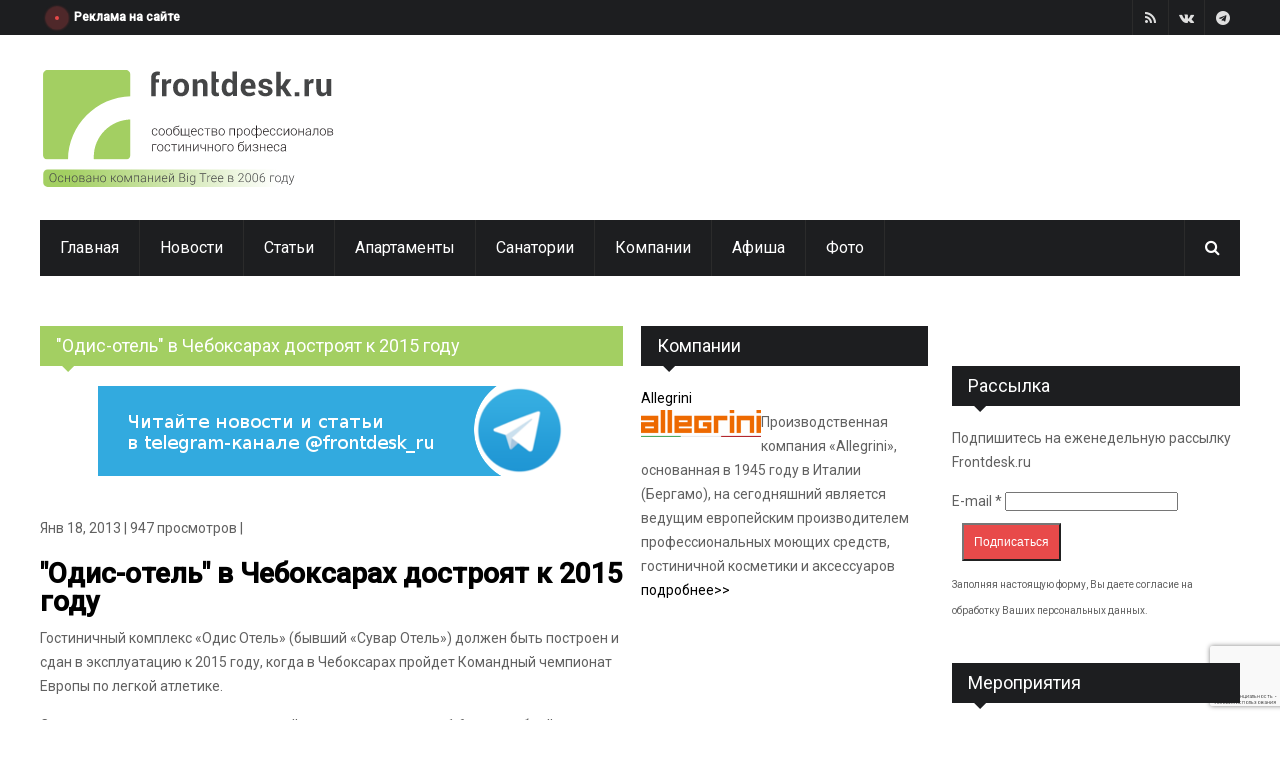

--- FILE ---
content_type: text/html; charset=utf-8
request_url: https://www.frontdesk.ru/news/odis-otel-v-cheboksarah-dostroyat-k-2015-godu
body_size: 14868
content:

<!DOCTYPE html>
<!--[if IE 8 ]><html class="ie8" lang="ru"><![endif]-->
<!--[if IE 9 ]><html class="ie9" lang="ru"><![endif]-->
<!--[if (gte IE 10)|!(IE)]><!--><html xmlns:og="https://opengraphprotocol.org/schema/"
  xmlns:fb="https://www.facebook.com/2008/fbml" xmlns="https://www.w3.org/1999/xhtml" lang="ru"><!--<![endif]-->
<head>
	<title>"Одис-отель" в Чебоксарах достроят к 2015 году | Сообщество профессионалов гостиничного бизнеса frontdesk.ru</title>
	<meta http-equiv="Content-Type" content="text/html; charset=utf-8"/>
	<meta name="theme-color" content="#a3cf62">
	<meta name="viewport" content="width=device-width, initial-scale=1, maximum-scale=1" />
	<style type="text/css" media="all">
@import url("/modules/system/system.base.css?t73bnv");
@import url("/modules/system/system.messages.css?t73bnv");
</style>
<style type="text/css" media="all">
@import url("/sites/all/modules/jquery_update/replace/ui/themes/base/minified/jquery.ui.core.min.css?t73bnv");
@import url("/sites/all/modules/jquery_update/replace/ui/themes/base/minified/jquery.ui.theme.min.css?t73bnv");
</style>
<style type="text/css" media="all">
@import url("/sites/all/modules/simplenews/simplenews.css?t73bnv");
@import url("/modules/comment/comment.css?t73bnv");
@import url("/modules/field/theme/field.css?t73bnv");
@import url("/modules/node/node.css?t73bnv");
@import url("/modules/poll/poll.css?t73bnv");
@import url("/modules/search/search.css?t73bnv");
@import url("/sites/all/modules/simpleads/simpleads.css?t73bnv");
@import url("/modules/user/user.css?t73bnv");
@import url("/sites/all/modules/views/css/views.css?t73bnv");
</style>
<style type="text/css" media="all">
@import url("/sites/all/modules/colorbox/styles/default/colorbox_style.css?t73bnv");
@import url("/sites/all/modules/ctools/css/ctools.css?t73bnv");
@import url("/sites/all/modules/panels/css/panels.css?t73bnv");
@import url("/sites/all/modules/tagclouds/tagclouds.css?t73bnv");
@import url("/sites/all/modules/custom_search/custom_search.css?t73bnv");
@import url("/sites/all/modules/typo/css/typo.css?t73bnv");
@import url("/sites/all/modules/ctools/css/modal.css?t73bnv");
@import url("/sites/all/modules/ajax_register/css/ajax-register.css?t73bnv");
</style>
<link type="text/css" rel="stylesheet" href="//maxcdn.bootstrapcdn.com/font-awesome/4.7.0/css/font-awesome.min.css" media="all" />
<link type="text/css" rel="stylesheet" href="/sites/all/themes/ipress/styles/style.css" media="all" />
<link type="text/css" rel="stylesheet" href="/sites/all/themes/ipress/styles/icons.css" media="all" />
<link type="text/css" rel="stylesheet" href="/sites/all/themes/ipress/styles/animate.css" media="all" />
<link type="text/css" rel="stylesheet" href="/sites/all/themes/ipress/styles/responsive.css" media="all" />
<link type="text/css" rel="stylesheet" href="https://fonts.googleapis.com/css?family=Roboto:400,300,100,500&amp;subset=latin,cyrillic" media="all" />
<link type="text/css" rel="stylesheet" href="/sites/all/themes/ipress/styles/update.css" media="all" />
<script type="text/javascript" src="/sites/all/modules/jquery_update/replace/jquery/1.12/jquery.min.js?v=1.12.4"></script>
<script type="text/javascript" src="/misc/jquery-extend-3.4.0.js?v=1.12.4"></script>
<script type="text/javascript" src="/misc/jquery-html-prefilter-3.5.0-backport.js?v=1.12.4"></script>
<script type="text/javascript" src="/misc/jquery.once.js?v=1.2"></script>
<script type="text/javascript" src="/misc/drupal.js?t73bnv"></script>
<script type="text/javascript" src="/sites/all/modules/jquery_update/js/jquery_browser.js?v=0.0.1"></script>
<script type="text/javascript" src="/sites/all/modules/jquery_update/replace/ui/ui/minified/jquery.ui.core.min.js?v=1.10.2"></script>
<script type="text/javascript" src="/sites/all/modules/jquery_update/replace/ui/external/jquery.cookie.js?v=67fb34f6a866c40d0570"></script>
<script type="text/javascript" src="/sites/all/modules/jquery_update/replace/jquery.form/4/jquery.form.min.js?v=4.2.1"></script>
<script type="text/javascript" src="/misc/form-single-submit.js?v=7.103"></script>
<script type="text/javascript" src="/misc/ajax.js?v=7.103"></script>
<script type="text/javascript" src="/sites/all/modules/jquery_update/js/jquery_update.js?v=0.0.1"></script>
<script type="text/javascript" src="/sites/all/modules/fb/fb.js?t73bnv"></script>
<script type="text/javascript" src="/sites/all/modules/entityreference/js/entityreference.js?t73bnv"></script>
<script type="text/javascript" src="/sites/all/modules/simpleads/simpleads.js?t73bnv"></script>
<script type="text/javascript" src="/sites/default/files/languages/ru_0QSO81PubQzyIW_496BkBtgnT-34mEf8o6l7lruFdsA.js?t73bnv"></script>
<script type="text/javascript" src="/sites/all/libraries/colorbox/jquery.colorbox-min.js?t73bnv"></script>
<script type="text/javascript" src="/sites/all/libraries/DOMPurify/purify.min.js?t73bnv"></script>
<script type="text/javascript" src="/sites/all/modules/colorbox/js/colorbox.js?t73bnv"></script>
<script type="text/javascript" src="/sites/all/modules/colorbox/styles/default/colorbox_style.js?t73bnv"></script>
<script type="text/javascript" src="/sites/all/modules/colorbox/js/colorbox_load.js?t73bnv"></script>
<script type="text/javascript" src="/sites/all/modules/colorbox/js/colorbox_inline.js?t73bnv"></script>
<script type="text/javascript" src="/sites/all/modules/custom_search/js/custom_search.js?t73bnv"></script>
<script type="text/javascript" src="/sites/all/modules/captcha/captcha.js?t73bnv"></script>
<script type="text/javascript" src="/sites/all/modules/recaptcha/recaptcha.js?t73bnv"></script>
<script type="text/javascript" src="https://www.google.com/recaptcha/api.js?hl=ru&amp;onload=drupalRecaptchaOnLoad&amp;render=explicit"></script>
<script type="text/javascript" src="/sites/all/modules/recaptcha/recaptcha.invisible.js?t73bnv"></script>
<script type="text/javascript" src="/sites/all/modules/typo/js/typo.template.js?t73bnv"></script>
<script type="text/javascript" src="/sites/all/modules/typo/js/typo.selection.js?t73bnv"></script>
<script type="text/javascript" src="/sites/all/modules/typo/js/typo.js?t73bnv"></script>
<script type="text/javascript" src="/misc/progress.js?v=7.103"></script>
<script type="text/javascript" src="/sites/all/modules/ctools/js/modal.js?t73bnv"></script>
<script type="text/javascript" src="/sites/all/modules/ajax_register/js/ajax-register.js?t73bnv"></script>
<script type="text/javascript" src="/sites/all/themes/ipress/js/dre_click_slideshow.js?t73bnv"></script>
<script type="text/javascript" src="/sites/all/themes/ipress/js/swfobject.js?t73bnv"></script>
<script type="text/javascript" src="/sites/all/themes/ipress/js/jquery.lazyloadxt.extra.min.js?t73bnv"></script>
<script type="text/javascript">
<!--//--><![CDATA[//><!--
jQuery.extend(Drupal.settings, {"basePath":"\/","pathPrefix":"","setHasJsCookie":0,"ajaxPageState":{"theme":"ipress","theme_token":"rNcwzlGTMirgGQnsTrLYZen85rjuTU6SFVO3Df4tHZA","jquery_version":"1.12","jquery_version_token":"TlEcUEAsmesQtCqjpY7G2rT6CS72s459q-RdC0tv40U","js":{"\/sites\/all\/themes\/ipress\/js\/jquery.min.js":1,"\/sites\/all\/themes\/ipress\/js\/ipress.js":1,"\/sites\/all\/themes\/ipress\/js\/owl.carousel.min.js":1,"\/sites\/all\/themes\/ipress\/js\/jquery.ticker.js":1,"\/sites\/all\/themes\/ipress\/js\/custom.js":1,"\/sites\/all\/themes\/ipress\/js\/drupalet_admin\/base.js":1,"\/sites\/all\/themes\/ipress\/js\/jflickrfeed.js":1,"\/sites\/all\/themes\/ipress\/js\/update.js":1,"0":1,"sites\/all\/modules\/jquery_update\/replace\/jquery\/1.12\/jquery.min.js":1,"misc\/jquery-extend-3.4.0.js":1,"misc\/jquery-html-prefilter-3.5.0-backport.js":1,"misc\/jquery.once.js":1,"misc\/drupal.js":1,"sites\/all\/modules\/jquery_update\/js\/jquery_browser.js":1,"sites\/all\/modules\/jquery_update\/replace\/ui\/ui\/minified\/jquery.ui.core.min.js":1,"sites\/all\/modules\/jquery_update\/replace\/ui\/external\/jquery.cookie.js":1,"sites\/all\/modules\/jquery_update\/replace\/jquery.form\/4\/jquery.form.min.js":1,"misc\/form-single-submit.js":1,"misc\/ajax.js":1,"sites\/all\/modules\/jquery_update\/js\/jquery_update.js":1,"sites\/all\/modules\/fb\/fb.js":1,"sites\/all\/modules\/entityreference\/js\/entityreference.js":1,"sites\/all\/modules\/simpleads\/simpleads.js":1,"public:\/\/languages\/ru_0QSO81PubQzyIW_496BkBtgnT-34mEf8o6l7lruFdsA.js":1,"sites\/all\/libraries\/colorbox\/jquery.colorbox-min.js":1,"sites\/all\/libraries\/DOMPurify\/purify.min.js":1,"sites\/all\/modules\/colorbox\/js\/colorbox.js":1,"sites\/all\/modules\/colorbox\/styles\/default\/colorbox_style.js":1,"sites\/all\/modules\/colorbox\/js\/colorbox_load.js":1,"sites\/all\/modules\/colorbox\/js\/colorbox_inline.js":1,"sites\/all\/modules\/custom_search\/js\/custom_search.js":1,"sites\/all\/modules\/captcha\/captcha.js":1,"sites\/all\/modules\/recaptcha\/recaptcha.js":1,"https:\/\/www.google.com\/recaptcha\/api.js?hl=ru\u0026onload=drupalRecaptchaOnLoad\u0026render=explicit":1,"sites\/all\/modules\/recaptcha\/recaptcha.invisible.js":1,"sites\/all\/modules\/typo\/js\/typo.template.js":1,"sites\/all\/modules\/typo\/js\/typo.selection.js":1,"sites\/all\/modules\/typo\/js\/typo.js":1,"misc\/progress.js":1,"sites\/all\/modules\/ctools\/js\/modal.js":1,"sites\/all\/modules\/ajax_register\/js\/ajax-register.js":1,"\/sites\/all\/themes\/ipress\/js\/dre_click_slideshow.js":1,"\/sites\/all\/themes\/ipress\/js\/swfobject.js":1,"\/sites\/all\/themes\/ipress\/js\/jquery.lazyloadxt.extra.min.js":1},"css":{"modules\/system\/system.base.css":1,"modules\/system\/system.messages.css":1,"misc\/ui\/jquery.ui.core.css":1,"misc\/ui\/jquery.ui.theme.css":1,"sites\/all\/modules\/simplenews\/simplenews.css":1,"modules\/comment\/comment.css":1,"modules\/field\/theme\/field.css":1,"modules\/node\/node.css":1,"modules\/poll\/poll.css":1,"modules\/search\/search.css":1,"sites\/all\/modules\/simpleads\/simpleads.css":1,"modules\/user\/user.css":1,"sites\/all\/modules\/views\/css\/views.css":1,"sites\/all\/modules\/colorbox\/styles\/default\/colorbox_style.css":1,"sites\/all\/modules\/ctools\/css\/ctools.css":1,"sites\/all\/modules\/panels\/css\/panels.css":1,"sites\/all\/modules\/tagclouds\/tagclouds.css":1,"sites\/all\/modules\/custom_search\/custom_search.css":1,"sites\/all\/modules\/typo\/css\/typo.css":1,"sites\/all\/modules\/ctools\/css\/modal.css":1,"sites\/all\/modules\/ajax_register\/css\/ajax-register.css":1,"\/\/maxcdn.bootstrapcdn.com\/font-awesome\/4.7.0\/css\/font-awesome.min.css":1,"\/sites\/all\/themes\/ipress\/styles\/style.css":1,"\/sites\/all\/themes\/ipress\/styles\/icons.css":1,"\/sites\/all\/themes\/ipress\/styles\/animate.css":1,"\/sites\/all\/themes\/ipress\/styles\/responsive.css":1,"https:\/\/fonts.googleapis.com\/css?family=Roboto:400,300,100,500\u0026subset=latin,cyrillic":1,"\/sites\/all\/themes\/ipress\/styles\/update.css":1}},"colorbox":{"opacity":"0.85","current":"{current} of {total}","previous":"\u00ab Prev","next":"Next \u00bb","close":"\u0417\u0430\u043a\u0440\u044b\u0442\u044c","maxWidth":"98%","maxHeight":"98%","fixed":true,"mobiledetect":false,"mobiledevicewidth":"480px","file_public_path":"\/sites\/default\/files","specificPagesDefaultValue":"admin*\nimagebrowser*\nimg_assist*\nimce*\nnode\/add\/*\nnode\/*\/edit\nprint\/*\nprintpdf\/*\nsystem\/ajax\nsystem\/ajax\/*"},"custom_search":{"form_target":"_self","solr":0},"better_exposed_filters":{"views":{"ipress_blocks":{"displays":{"block_1":{"filters":[]},"block_4":{"filters":[]},"block_2":{"filters":[]},"recent_post_footer":{"filters":[]}}},"views_vendor":{"displays":{"block_1":{"filters":{"field_vendor_types_tid":{"required":false}}}}},"photo_stream":{"displays":{"block":{"filters":[]}}}}},"urlIsAjaxTrusted":{"\/news\/odis-otel-v-cheboksarah-dostroyat-k-2015-godu":true,"\/system\/ajax":true,"\/news\/odis-otel-v-cheboksarah-dostroyat-k-2015-godu?destination=node\/41876":true},"typo":{"max_chars":20},"CToolsModal":{"loadingText":"\u0417\u0430\u0433\u0440\u0443\u0437\u043a\u0430...","closeText":"Close Window","closeImage":"\u003Cimg typeof=\u0022foaf:Image\u0022 src=\u0022https:\/\/www.frontdesk.ru\/sites\/all\/modules\/ctools\/images\/icon-close-window.png\u0022 alt=\u0022Close window\u0022 title=\u0022Close window\u0022 \/\u003E","throbber":"\u003Cimg typeof=\u0022foaf:Image\u0022 src=\u0022https:\/\/www.frontdesk.ru\/sites\/all\/modules\/ctools\/images\/throbber.gif\u0022 alt=\u0022\u0417\u0430\u0433\u0440\u0443\u0437\u043a\u0430\u0022 title=\u0022\u0417\u0430\u0433\u0440\u0443\u0437\u043a\u0430...\u0022 \/\u003E"},"TypoModal":{"loadingText":"\u041e\u0442\u043f\u0440\u0430\u0432\u0438\u0442\u044c \u0441\u043e\u043e\u0431\u0449\u0435\u043d\u0438\u0435 \u043e\u0431 \u043e\u0448\u0438\u0431\u043a\u0435","closeText":"\u0437\u0430\u043a\u0440\u044b\u0442\u044c","closeImage":"","throbber":"\u003Cimg typeof=\u0022foaf:Image\u0022 src=\u0022https:\/\/www.frontdesk.ru\/sites\/all\/modules\/ctools\/images\/throbber.gif\u0022 alt=\u0022\u0417\u0430\u0433\u0440\u0443\u0437\u043a\u0430\u0022 title=\u0022\u0417\u0430\u0433\u0440\u0443\u0437\u043a\u0430...\u0022 \/\u003E","modalTheme":"TypoModalDialog","animation":"show","animationSpeed":"fast","modalSize":{"type":"scale","width":"560px","height":"250px","addWidth":0,"addHeight":0,"contentRight":25,"contentBottom":45},"modalOptions":{"opacity":0.55000000000000004,"background":"#000"}},"ajax":{"edit-send-typo-report":{"callback":"_typo_save_report","wrapper":"typo-report-result","method":"append","effect":"fade","event":"mousedown","keypress":true,"prevent":"click","url":"\/system\/ajax","submit":{"_triggering_element_name":"op","_triggering_element_value":"\u041e\u0442\u043f\u0440\u0430\u0432\u0438\u0442\u044c \u0441\u043e\u043e\u0431\u0449\u0435\u043d\u0438\u0435 \u043e\u0431 \u043e\u0448\u0438\u0431\u043a\u0435"}},"edit-submit--3":{"callback":"ajax_register_user_login_ajax_callback","wrapper":"ajax-register-user-login-block-wrapper","event":"click","url":"\/system\/ajax","submit":{"_triggering_element_name":"op","_triggering_element_value":"\u0412\u043e\u0439\u0442\u0438"}}},"ctools-ajax-register-style":{"modalSize":{"type":"fixed","width":550,"height":140,"contentRight":30,"contentBottom":0},"modalOptions":{"opacity":0.69999999999999996,"background-color":"#000000"},"closeText":"","throbber":"\u003Cimg typeof=\u0022foaf:Image\u0022 src=\u0022https:\/\/www.frontdesk.ru\/sites\/all\/modules\/ajax_register\/images\/ajax-loader.gif\u0022 alt=\u0022\u0022 \/\u003E","animation":"fadeIn","animationSpeed":"fast"}});
//--><!]]>
</script>
<meta http-equiv="Content-Type" content="text/html; charset=utf-8" />
<link rel="shortcut icon" href="https://www.frontdesk.ru/favicon.ico" type="image/vnd.microsoft.icon" />
<meta name="description" content="Гостиничный комплекс «Одис Отель» (бывший «Сувар Отель») должен быть построен и сдан в эксплуатацию к 2015 году" />
<link rel="canonical" href="https://www.frontdesk.ru/news/odis-otel-v-cheboksarah-dostroyat-k-2015-godu" />
<meta property="fb:app_id" content="121635027927555" />
<meta property="og:site_name" content="Сообщество профессионалов гостиничного бизнеса frontdesk.ru" />
<meta property="og:type" content="article" />
<meta property="og:url" content="https://www.frontdesk.ru/news/odis-otel-v-cheboksarah-dostroyat-k-2015-godu" />
<meta property="og:title" content="&quot;Одис-отель&quot; в Чебоксарах достроят к 2015 году" />
<meta property="og:description" content="Гостиничный комплекс «Одис Отель» (бывший «Сувар Отель») должен быть построен и сдан в эксплуатацию к 2015 году" />
<meta property="og:updated_time" content="2014-10-18T01:28:09+04:00" />
<meta property="article:published_time" content="2013-01-18T04:00:00+04:00" />
<meta property="article:modified_time" content="2014-10-18T01:28:09+04:00" />
	
	
		
	<!--[if IE]>
		<meta http-equiv="X-UA-Compatible" content="IE=9; IE=8; IE=EmulateIE8; IE=EDGE" />
		<script src="https://html5shim.googlecode.com/svn/trunk/html5.js"></script>
	<![endif]-->
	<!-- Yandex.RTB -->
		<script>window.yaContextCb=window.yaContextCb||[]</script>
		<script src="https://yandex.ru/ads/system/context.js" async></script>
</head>
<body class="html not-front not-logged-in two-sidebars page-node page-node- page-node-41876 node-type-blog"  >
	<div id="skip-link"><a href="#main-content" class="element-invisible element-focusable">Перейти к основному содержанию</a></div>
	<!-- /layout -->
	
<div id="layout" class="full">
		<header id="header">
	<div class="a_head">
		<div class="row clearfix">
			
						<div class="breaking_news lefter">
				<div class="freq_out">
					<div class="freq">
						<div class="inner_f"></div>
						<div id="layerBall"></div>
					</div>
				</div>
					<div class="ticker"><a class="ticker-content" style="font-size: 12px;" href="/ad">Реклама на сайте</a></div>
			</div>
						<!-- /breaking news -->
			<div class="right_bar">
					<div class="view view-ipress-blocks view-id-ipress_blocks view-display-id-block_1 social social-head view-dom-id-8abf2401fdf928768375404f76382afc">
        
  
  
      <div class="view-content">
        <div>
      
          <a href="https://t.me/frontdesk_ru" class="bottomtip" title="Telegram"><i class="fa-telegram"></i></a>    </div>
  <div>
      
          <a href="https://vk.com/club21744117" class="bottomtip" title="VK"><i class="fa-vk"></i></a>    </div>
  <div>
      
          <a href="/rss/news.rss" class="bottomtip" title="RSS"><i class="fa-rss"></i></a>    </div>
    </div>
  
  
  
  
  
  
</div><div style='display:none'><div id='login-pop'><div id="ajax-register-user-login-block-wrapper"><form action="/news/odis-otel-v-cheboksarah-dostroyat-k-2015-godu?destination=node/41876" method="post" id="user-login-form" accept-charset="UTF-8"><div><div class="form-item form-type-textfield form-item-name">
  <label for="edit-name">E-mail or username <span class="form-required" title="Обязательно для заполнения.">*</span></label>
 <input type="text" id="edit-name" name="name" value="" size="15" maxlength="60" class="form-text required" />
</div>
<div class="form-item form-type-password form-item-pass">
  <label for="edit-pass">Пароль <span class="form-required" title="Обязательно для заполнения.">*</span></label>
 <input type="password" id="edit-pass" name="pass" size="15" maxlength="128" class="form-text required" />
</div>
<input type="hidden" name="form_build_id" value="form-0RunKxVtlIrXyo5USkR23KNK5hQm1fBK-iyF13-kvAs" />
<input type="hidden" name="form_id" value="user_login_block" />
<div class="form-actions form-wrapper" id="edit-actions--2"><input class="ctools-modal-ctools-ajax-register-style form-submit" type="submit" id="edit-submit--3" name="op" value="Войти" /></div></div></form></div><a class="colorbox-load" href="/user/password?width=350&height=300&iframe=true">Я забыл пароль</a></div></div>				<!-- /social -->
				<!--<span id="date_time"></span> -->

				
				
				<!-- /date -->
				
				
			</div>
			<!-- /right bar -->
		</div>
		<!-- /row -->
	</div>
	<!-- /a head -->
	<div class="b_head">
		<div class="row clearfix">
			<div class="logo">
								<a href="/" title="Сообщество профессионалов гостиничного бизнеса frontdesk.ru"><img src="https://www.frontdesk.ru/sites/default/files/logo-ws.svg" width="300px" alt="Сообщество профессионалов гостиничного бизнеса frontdesk.ru" style="max-width:300px;"/></a>
											</div>
			<!-- /logo -->
			<div class="ads">	<div class="block block-block"><!--AdFox START-->
<!--yandex_andrei@frontdesk.ru-->
<!--Площадка: Frontdesk.ru / Основной / Leaderboard-->
<!--Категория: <не задана>-->
<!--Тип баннера: 728х90-->
<div id="adfox_169280800330757096"></div>
<script>
    window.yaContextCb.push(()=>{
        Ya.adfoxCode.create({
            ownerId: 1496213,
            containerId: 'adfox_169280800330757096',
            params: {
                p1: 'czblo',
                p2: 'hiuu'
            }
        })
    })
</script>
</div></div>			
			<!-- /ads -->
		</div>
		<!-- /row -->
	</div>
	<!-- /b head -->
	<div class="row clearfix">
		<div class="sticky_true">
			<div class="c_head clearfix">
				<nav>
						<div class="block block-system block-menu"><ul class="sf-menu sf-js-enabled sf-shadow"><li class="first leaf"><a href="/" rel="color2">Главная</a></li>
<li class="leaf"><a href="/novosti" rel="color5">Новости</a></li>
<li class="leaf"><a href="/articles" rel="color6">Статьи</a></li>
<li class="leaf"><a href="/apartments" rel="color11">Апартаменты</a></li>
<li class="leaf"><a href="/sanatorium" rel="color12">Санатории</a></li>
<li class="leaf"><a href="/comp" rel="color8" style="color8">Компании</a></li>
<li class="leaf"><a href="/afisha" rel="color7">Афиша</a></li>
<li class="last leaf"><a href="/photo" rel="color9">Фото</a></li>
</ul></div>				</nav>
				<!-- /nav -->
				<div class="right_icons">
					<!-- /random post -->
					<div class="search">
						<div class="search_icon"><i class="fa-search"></i></div>
						<div class="s_form">
								<div class="block block-search"><form class="search-form" role="search" action="/news/odis-otel-v-cheboksarah-dostroyat-k-2015-godu" method="post" id="search-block-form" accept-charset="UTF-8"><div><div class="container-inline">
      <h2 class="element-invisible">Форма поиска</h2>
    <div class="form-item form-type-textfield form-item-search-block-form">
 <input title="Введите искомые термины." class="custom-search-box form-text" placeholder="Поиск" id="mod-search-searchword" onblur="if (this.value == &#039;&#039;) {this.value = &#039;Search&#039;;}" onfocus="if (this.value == &#039;Search&#039;) {this.value = &#039;&#039;;}" type="text" name="search_block_form" value="" size="15" maxlength="128" />
</div>
<div class="form-actions form-wrapper" id="edit-actions"><input type="submit" id="edit-submit" name="op" value="Поиск" class="form-submit" /></div><input type="hidden" name="form_build_id" value="form-yT2IegCVkUCK2sbEBkQvE3jpJqf6BgGDBfkeeAIF7Og" />
<input type="hidden" name="form_id" value="search_block_form" />
</div>
</div></form></div>							
						</div>
						<!-- /s form -->
					</div>
					<!-- /search -->
				</div>
				<!-- /right icons -->
			</div>
			<!-- /c head -->
		</div>
		<!-- /sticky -->
	</div>
	<!-- /row -->
</header>		<!-- /header -->

		<div class="page-content">
			<div class="row clearfix">
				<div class="grid_9 alpha">
										

					<div class="grid_8 alpha posts">
						<div class="title colordefault"><h4>&quot;Одис-отель&quot; в Чебоксарах достроят к 2015 году</h4></div>	<div class="mbf clearfix block block-block"><div class="clearfix" style="text-align: left;"><a href="https://t.me/frontdesk_ru" style="font-size: 13.008px;" rel="nofollow" target="_blank"><img src="/sites/default/files/telegram_0.png" width="468" height="90" style="max-width: 468px; display: block; margin-left: auto; margin-right: auto;" class="banner" /></a></div>
</div><div class="mbf clearfix block block-system">
<div id="node-41876" class="node node-blog single_post mbf clearfix" about="/news/odis-otel-v-cheboksarah-dostroyat-k-2015-godu" typeof="sioc:Post sioct:BlogPost">
	<div class="meta mb"> Янв 18, 2013    | 947 просмотров    | </div>
	<h1 class="single_title"><a href="/news/odis-otel-v-cheboksarah-dostroyat-k-2015-godu">&quot;Одис-отель&quot; в Чебоксарах достроят к 2015 году</a></h1>
	

		<div class="field field-name-body field-type-text-with-summary field-label-hidden"><div class="field-items"><div class="field-item even" property="content:encoded"><p>
Гостиничный комплекс «Одис Отель» (бывший «Сувар Отель») должен быть построен и сдан в эксплуатацию к 2015 году, когда в Чебоксарах пройдет Командный чемпионат Европы по легкой атлетике.</p>
<p>Стоимость этого уникального по своей концепции проекта – 1,6 млрд рублей, сообщили сегодня в правительстве Чувашии на совещании по вопросам строительства.</p>
<p>Как заявил руководитель проекта «Одис Отель» Александр Одинцов, проектные работы выполнены, оплачены и сданы на экспертизу, дизайн-проект отеля готов на 70%.</p>
<p>Предполагаемый срок сдачи – декабрь 2014 года. Возобновить строительство отеля планируется с 1 февраля текущего года.</p>
<p><b>Источник:</b><a href="-rte-tmp-tag-"> </a><b><a href="http://pg21.ru"> </a></b><a href="http://pg21.ru">PRO Город</a><a href="-rte-tmp-tag-"></a></p>
</div></div></div><div class="field field-name-field-source field-type-link-field field-label-inline clearfix"><div class="field-label">Источник:&nbsp;</div><div class="field-items"><div class="field-item even"><a href="http://www.frontdesk.ru" target="_blank" rel="nofollow">Фронтдеск.ру</a></div></div></div>
		<div class="field field-name-field-tags field-type-taxonomy-term-reference field-label-inline clearfix"><div class="field-label">Теги:&nbsp;</div><div class="field-items"><div class="field-item even"><a href="/finansy" typeof="skos:Concept" property="rdfs:label skos:prefLabel" datatype="">Финансы</a></div><div class="field-item odd"><a href="/stroitelstvo" typeof="skos:Concept" property="rdfs:label skos:prefLabel" datatype="">Строительство</a></div></div></div><br>
		<br>
		
</div>
	<div class="block block-block"><div class="clearfix" style="text-align: left;"> </div>
</div>	<br>
	<div class="related_posts mbf clearfix related_posts_detail">
		<div class="title">
			<h4>Смотрите также</h4>
			<a href="/taxonomy/term/100" class="feed toptip" title="Другие материалы"><i class="icon-forward"></i></a>
		</div>
	
		<div class="carousel_related">
												<div class="item float-shadow"><a href="/news/ota-povyshayut-ceny-rady-li-oteli"><img typeof="foaf:Image" src="https://www.frontdesk.ru/sites/default/files/styles/blog/public/images/2025/12/pic-a6fc726367c1c4d58d02b2c8b4470bba.jpg?itok=UuliZ0KX" alt="" /></a><div class="r_content">
		<div class="r_title_more"><a href="/news/ota-povyshayut-ceny-rady-li-oteli">ОТА повышают свои комиссии. Рады ли отели?</a></div>
	</div></div>
															<div class="item float-shadow"><a href="/news/vyruchka-cosmos-hotel-group-za-9-mesyacev-tekushchego-goda-vyrosla-na-18"><img typeof="foaf:Image" src="https://www.frontdesk.ru/sites/default/files/styles/blog/public/images/2025/11/pic-0f26b70796133d5321613732572049a7.jpg?itok=_mTwNLFT" alt="" /></a><div class="r_content">
		<div class="r_title_more"><a href="/news/vyruchka-cosmos-hotel-group-za-9-mesyacev-tekushchego-goda-vyrosla-na-18">Выручка Cosmos Hotel Group за 9 месяцев текущего года выросла на 18%</a></div>
	</div></div>
															<div class="item float-shadow"><a href="/news/devyat-novyh-rossiyskih-kurortov-oboydutsya-v-200-milliardov-rubley"><img typeof="foaf:Image" src="https://www.frontdesk.ru/sites/default/files/styles/blog/public/images/2025/11/pic-f361667c8530a937552a228afc3ea82e.jpg?itok=Y6z0ojQz" alt="" /></a><div class="r_content">
		<div class="r_title_more"><a href="/news/devyat-novyh-rossiyskih-kurortov-oboydutsya-v-200-milliardov-rubley">Девять новых российских курортов обойдутся в 200 миллиардов рублей</a></div>
	</div></div>
															<div class="item float-shadow"><a href="/news/120-novyh-gostinichnyh-obektov-popolnyat-infrastrukturu-podmoskovya"><img typeof="foaf:Image" src="https://www.frontdesk.ru/sites/default/files/styles/blog/public/images/2025/11/pic-63a327b341f12d1814b1e4404a739f88.jpg?itok=8sRYQ0Rq" alt="" /></a><div class="r_content">
		<div class="r_title_more"><a href="/news/120-novyh-gostinichnyh-obektov-popolnyat-infrastrukturu-podmoskovya">120 новых гостиничных объектов пополнят инфраструктуру Подмосковья</a></div>
	</div></div>
															<div class="item float-shadow"><a href="/news/dinamika-otkrytiya-oteley-v-rf-rekord-desyatiletiya"><img typeof="foaf:Image" src="https://www.frontdesk.ru/sites/default/files/styles/blog/public/images/2025/11/pic-e005eb800579557807877dc23da80c50.jpg?itok=2gT2FW-i" alt="" /></a><div class="r_content">
		<div class="r_title_more"><a href="/news/dinamika-otkrytiya-oteley-v-rf-rekord-desyatiletiya">Динамика открытия отелей в РФ - рекорд десятилетия</a></div>
	</div></div>
															<div class="item float-shadow"><a href="/news/oteli-sankt-peterburga-dorozhayut-dinamichnee-moskovskih"><img typeof="foaf:Image" src="https://www.frontdesk.ru/sites/default/files/styles/blog/public/images/2025/11/pic-710f868ead88d94e5e197bf3c61ba3df.jpg?itok=RFix0c0n" alt="" /></a><div class="r_content">
		<div class="r_title_more"><a href="/news/oteli-sankt-peterburga-dorozhayut-dinamichnee-moskovskih">Отели Санкт-Петербурга дорожают динамичнее московских</a></div>
	</div></div>
								</div>
	</div>


</div>					</div><!-- end grid9 -->
					<div class="grid_4 omega sidebar sidebar_b">
						<div class="widget block block-views"><div class="title"><h4>Компании</h4></div><div class="view view-views-vendor view-id-views_vendor view-display-id-block_1 view-dom-id-b31725057acab9b2c40b04746244241b">
        
  
  
      <div class="view-content">
        <div class="views-row views-row-1 views-row-odd views-row-first views-row-last">
      
  <div class="views-field views-field-title">        <span class="field-content"><a href="/company/allegrini">Allegrini</a></span>  </div>  
  <div class="views-field views-field-field-vendor-logo">        <div class="field-content"><img typeof="foaf:Image" src="https://www.frontdesk.ru/sites/default/files/styles/vendor_image_small/public/vendors/allegrini.png?itok=YbmAp_hi" alt="" /></div>  </div>  
  <div class="views-field views-field-body">        <div class="field-content"><p>Производственная компания «Allegrini», основанная в 1945 году в Италии (Бергамо), на сегодняшний является ведущим европейским производителем профессиональных моющих средств, гостиничной косметики и аксессуаров</p>
</div>  </div>  
  <div class="views-field views-field-view-node">        <span class="field-content"><a href="/company/allegrini">подробнее>></a></span>  </div>  </div>
    </div>
  
  
  
  
  
  
</div></div>					
					</div><!-- end grid9 -->
				</div><!-- end grid9 -->

				<div class="grid_3 omega sidebar sidebar_a">
						<div class="widget block block-block"><!--AdFox START-->
<!--yandex_andrei@frontdesk.ru-->
<!--Площадка: Frontdesk.ru / Основной / Sidebar Second-->
<!--Категория: <не задана>-->
<!--Тип баннера: 240x400-->
<div id="adfox_169280926143081193"></div>
<script>
    window.yaContextCb.push(()=>{
        Ya.adfoxCode.create({
            ownerId: 1496213,
            containerId: 'adfox_169280926143081193',
            params: {
                p1: 'czblq',
                p2: 'hiut'
            }
        })
    })
</script>
</div><div class="widget block block-simplenews"><div class="title"><h4>Рассылка</h4></div>      <p>Подпишитесь на еженедельную рассылку Frontdesk.ru</p>
  
      <form class="simplenews-subscribe" action="/news/odis-otel-v-cheboksarah-dostroyat-k-2015-godu" method="post" id="simplenews-block-form-5054" accept-charset="UTF-8"><div><div class="form-item form-type-textfield form-item-mail">
  <label for="edit-mail">E-mail <span class="form-required" title="Обязательно для заполнения.">*</span></label>
 <input type="text" id="edit-mail" name="mail" value="" size="20" maxlength="128" class="form-text required" />
</div>
<div class="captcha"><input type="hidden" name="captcha_sid" value="14969724" />
<input type="hidden" name="captcha_token" value="21ed379d9cf4747998f94095d333cbfd" />
<input type="hidden" name="captcha_response" value="Google no captcha" />
<div id="g-recaptcha14969724" class="g-recaptcha" data-sitekey="6LdPEDcpAAAAAPi_vsN0pLhHq1kz82zSe6KveWwn" data-theme="light" data-type="image" data-size="invisible" data-callback="onInvisibleSubmit" data-badge="bottomright"></div><input type="hidden" name="captcha_cacheable" value="1" />
</div><input type="submit" id="edit-submit--2" name="op" value="Подписаться" class="form-submit" /><input type="hidden" name="form_build_id" value="form-SWwDhJMDENi_F6JRT6_p1sHGmcadXpDBxeQ3zZYFL9w" />
<input type="hidden" name="form_id" value="simplenews_block_form_5054" />
</div></form>  
  
  
  <p><font size="1">Заполняя настоящую форму, Вы даете согласие на обработку Ваших персональных данных.</font></p></div><div class="widget block block-block"><div class="title"><h4>Мероприятия</h4></div><!--AdFox START-->
<!--yandex_andrei@frontdesk.ru-->
<!--Площадка: Frontdesk.ru / Основной / Партнеры и мероприятия-->
<!--Категория: <не задана>-->
<!--Тип баннера: 300x300-->
<div id="adfox_169287031079591050"></div>
<script>
    window.yaContextCb.push(()=>{
        Ya.adfoxCode.create({
            ownerId: 1496213,
            containerId: 'adfox_169287031079591050',
            params: {
                p1: 'czbpi',
                p2: 'hius'
            }
        })
    })
</script>
</div><div class="widget block block-views"><div class="title"><h4>Последние новости</h4></div><div class="view view-ipress-blocks view-id-ipress_blocks view-display-id-block_2 view-dom-id-8b515b64606e587be08c3ba976db683e">
        
  
  
      <div class="view-content">
      <div class="small_posts">    <ul class="clearfix">          <li class="">  
          <a class="s_thumb float-shadow" href="/news/ostrovok-provedet-vtoruyu-biznes-konferenciyu-orientir"><div class="image-crop"><img typeof="foaf:Image" src="https://www.frontdesk.ru/sites/default/files/styles/thumbnale_for_small/public/images/2026/01/pic-ee751bcab98f0b63ec209139c2ed19e8.png?itok=KjlVronv" alt="" /></div></a>
	<h3><a href="/news/ostrovok-provedet-vtoruyu-biznes-konferenciyu-orientir">Островок проведет вторую бизнес-конференцию &quot;Ориентир&quot;</a></h3>
	<div class="meta mb"><div class="cat_div_widget"><a href="/ostrovok-0" typeof="skos:Concept" property="rdfs:label skos:prefLabel" datatype="">Островок</a>, <a href="/ota" typeof="skos:Concept" property="rdfs:label skos:prefLabel" datatype="">OTA</a></div><span class="post_rating" href="#" title=""><i class="fa fa-star"></i> 157</span></div>  </li>
          <li class="">  
          <a class="s_thumb float-shadow" href="/news/ctarinnoe-zdanie-allenberga-prisposobyat-pod-otel-so-spa-centrom"><div class="image-crop"><img typeof="foaf:Image" src="https://www.frontdesk.ru/sites/default/files/styles/thumbnale_for_small/public/images/2026/01/pic-d553e9a134093a08dc757da7ff3aadd6.jpg?itok=-V9HOfoY" alt="" /></div></a>
	<h3><a href="/news/ctarinnoe-zdanie-allenberga-prisposobyat-pod-otel-so-spa-centrom">Cтаринное здание Алленберга приспособят под отель со спа-центром</a></h3>
	<div class="meta mb"><div class="cat_div_widget"><a href="/gostinichnyy-biznes" typeof="skos:Concept" property="rdfs:label skos:prefLabel" datatype="">Гостиничный бизнес</a>, <a href="/proekty" typeof="skos:Concept" property="rdfs:label skos:prefLabel" datatype="">Проекты</a>, <a href="/stroitelstvo" typeof="skos:Concept" property="rdfs:label skos:prefLabel" datatype="">Строительство</a>, <a href="/kaliningradskaya-oblast" typeof="skos:Concept" property="rdfs:label skos:prefLabel" datatype="">Калининградская область</a></div><span class="post_rating" href="#" title=""><i class="fa fa-star"></i> 140</span></div>  </li>
          <li class="">  
          <a class="s_thumb float-shadow" href="/news/apart-otel-na-136-nomerov-popolnil-kachestvennyy-fond-ekaterinburga"><div class="image-crop"><img typeof="foaf:Image" src="https://www.frontdesk.ru/sites/default/files/styles/thumbnale_for_small/public/images/2026/01/pic-96f8782399160dd4ed954d9b7ee19cc3.jpg?itok=LJ7O47RF" alt="" /></div></a>
	<h3><a href="/news/apart-otel-na-136-nomerov-popolnil-kachestvennyy-fond-ekaterinburga">Апарт-отель на 136 номеров пополнил номерной фонд Екатеринбурга</a></h3>
	<div class="meta mb"><div class="cat_div_widget"><a href="/gostinichnyy-biznes" typeof="skos:Concept" property="rdfs:label skos:prefLabel" datatype="">Гостиничный бизнес</a>, <a href="/apart-oteli" typeof="skos:Concept" property="rdfs:label skos:prefLabel" datatype="">Апарт-отели</a>, <a href="/otkrytie" typeof="skos:Concept" property="rdfs:label skos:prefLabel" datatype="">Открытие</a>, <a href="/proekty" typeof="skos:Concept" property="rdfs:label skos:prefLabel" datatype="">Проекты</a>, <a href="/sverdlovskaya-oblast" typeof="skos:Concept" property="rdfs:label skos:prefLabel" datatype="">Свердловская область</a></div><span class="post_rating" href="#" title=""><i class="fa fa-star"></i> 135</span></div>  </li>
          <li class="">  
          <a class="s_thumb float-shadow" href="/news/krupnyy-podmoskovnyy-sanatoriy-vystavlen-na-torgi"><div class="image-crop"><img typeof="foaf:Image" src="https://www.frontdesk.ru/sites/default/files/styles/thumbnale_for_small/public/images/2026/01/pic-16ce57856ecc271436fde5b9033c7237.jpg?itok=MjEhXQO4" alt="" /></div></a>
	<h3><a href="/news/krupnyy-podmoskovnyy-sanatoriy-vystavlen-na-torgi">Крупный подмосковный санаторий выставлен на торги</a></h3>
	<div class="meta mb"><div class="cat_div_widget"><a href="/gostinichnyy-biznes" typeof="skos:Concept" property="rdfs:label skos:prefLabel" datatype="">Гостиничный бизнес</a>, <a href="/sanatorii" typeof="skos:Concept" property="rdfs:label skos:prefLabel" datatype="">Санатории</a>, <a href="/moskovskaya-oblast" typeof="skos:Concept" property="rdfs:label skos:prefLabel" datatype="">Московская область</a>, <a href="/prodazha" typeof="skos:Concept" property="rdfs:label skos:prefLabel" datatype="">Продажа</a></div><span class="post_rating" href="#" title=""><i class="fa fa-star"></i> 168</span></div>  </li>
          <li class="">  
          <a class="s_thumb float-shadow" href="/news/nomernoy-fond-zolotogo-kolca-s-ego-rasshireniem-udvoitsya"><div class="image-crop"><img typeof="foaf:Image" src="https://www.frontdesk.ru/sites/default/files/styles/thumbnale_for_small/public/images/2026/01/pic-a569040a9696dfe99847e939d20fbef5.jpg?itok=O6O2_4T4" alt="" /></div></a>
	<h3><a href="/news/nomernoy-fond-zolotogo-kolca-s-ego-rasshireniem-udvoitsya">Номерной фонд Золотого кольца с его &quot;расширением&quot; удвоится </a></h3>
	<div class="meta mb"><div class="cat_div_widget"><a href="/gostinichnyy-biznes" typeof="skos:Concept" property="rdfs:label skos:prefLabel" datatype="">Гостиничный бизнес</a>, <a href="/cifry" typeof="skos:Concept" property="rdfs:label skos:prefLabel" datatype="">Цифры</a>, <a href="/statistika" typeof="skos:Concept" property="rdfs:label skos:prefLabel" datatype="">Статистика</a>, <a href="/zolotoe-kolco" typeof="skos:Concept" property="rdfs:label skos:prefLabel" datatype="">Золотое кольцо</a></div><span class="post_rating" href="#" title=""><i class="fa fa-star"></i> 163</span></div>  </li>
      </ul></div>    </div>
  
  
  
  
  
  
</div></div><div class="widget block block-tagclouds"><div class="title"><h4>Популярные темы</h4></div><span class='tagclouds-term'><a href="/gostinichnye-seti" class="tagclouds level6" title="">Гостиничные сети</a></span>
<span class='tagclouds-term'><a href="/novosti-postavshchikov" class="tagclouds level1" title="">Новости поставщиков</a></span>
<span class='tagclouds-term'><a href="/taxonomy/term/85" class="tagclouds level3" title=""></a></span>
<span class='tagclouds-term'><a href="/karera" class="tagclouds level1" title="Карьера в гостиничном бизнесе - новые назначения">Карьера</a></span>
<span class='tagclouds-term'><a href="/novosti-gostinic" class="tagclouds level5" title="">Новости гостиниц</a></span>
<span class='tagclouds-term'><a href="/proekty" class="tagclouds level5" title="">Проекты</a></span>
<span class='tagclouds-term'><a href="/finansy" class="tagclouds level5" title="">Финансы</a></span>
<span class='tagclouds-term'><a href="/stroitelstvo" class="tagclouds level5" title="">Строительство</a></span>
<span class='tagclouds-term'><a href="/gostinichnyy-biznes" class="tagclouds level5" title="">Гостиничный бизнес</a></span>
<span class='tagclouds-term'><a href="/idei" class="tagclouds level4" title="">Идеи</a></span>
<span class='tagclouds-term'><a href="/meropriyatiya" class="tagclouds level4" title="">Мероприятия</a></span>
<span class='tagclouds-term'><a href="/cifry" class="tagclouds level3" title="">Цифры</a></span>
<span class='tagclouds-term'><a href="/mezhdunarodnyy-rynok" class="tagclouds level6" title="">Международный рынок</a></span>
<span class='tagclouds-term'><a href="/zakonodatelstvo" class="tagclouds level2" title="">Законодательство</a></span>
<span class='tagclouds-term'><a href="/tehnologii" class="tagclouds level3" title="">Технологии</a></span>
<span class='tagclouds-term'><a href="/moskva" class="tagclouds level2" title="">Москва</a></span>
<span class='tagclouds-term'><a href="/otkrytie" class="tagclouds level2" title="">Открытие</a></span>
<span class='tagclouds-term'><a href="/sochi" class="tagclouds level1" title="">Сочи</a></span>
<div class="more-link"><a href="/tagclouds/chunk/1" title="more tags">Еще</a></div></div><div class="widget block block-block"><div class="title"><h4>Социальные сети</h4></div><div class="bg_light"><script type="text/javascript" src="//vk.com/js/api/openapi.js?117"></script>

<!-- VK Widget -->
<div id="vk_groups"></div>
<script type="text/javascript">
VK.Widgets.Group("vk_groups", {mode: 0, width: "280", height: "300", color1: 'FFFFFF', color2: '2B587A', color3: '5B7FA6'}, 21744117);
</script></div></div><div class="widget block block-block"><!--begin of Rambler's Top100 code -->
<a href="http://top100.rambler.ru/top100/"><img src="https://counter.rambler.ru/top100.cnt?1016743" alt="" width=1 height=1 border=0 style="width: auto; height: auto; max-width: auto;"></a>
<!--end of Top100 code--><!--LiveInternet counter--><script type="text/javascript"><!--document.write('<img  style="width: auto; height: auto; max-width: auto;" src="https://counter.yadro.ru/hit?r'+escape(document.referrer)+((typeof(screen)=='undefined')?'':';s'+screen.width+'*'+screen.height+'*'+(screen.colorDepth?screen.colorDepth:screen.pixelDepth))+';u'+escape(document.URL)+';i'+escape('Жж'+document.title.substring(0,80))+';'+Math.random()+'" width=1 height=1 alt="">')//--></script>
<!--/LiveInternet-->
<!-- Rating@Mail.ru counter -->
<script type="text/javascript">
var _tmr = window._tmr || (window._tmr = []);
_tmr.push({id: "1166630", type: "pageView", start: (new Date()).getTime()});
(function (d, w, id) {
  if (d.getElementById(id)) return;
  var ts = d.createElement("script"); ts.type = "text/javascript"; ts.async = true; ts.id = id;
  ts.src = (d.location.protocol == "https:" ? "https:" : "http:") + "//top-fwz1.mail.ru/js/code.js";
  var f = function () {var s = d.getElementsByTagName("script")[0]; s.parentNode.insertBefore(ts, s);};
  if (w.opera == "[object Opera]") { d.addEventListener("DOMContentLoaded", f, false); } else { f(); }
})(document, window, "topmailru-code");
</script><noscript><div>
<img src="//top-fwz1.mail.ru/counter?id=1166630;js=na" style="border:0;position:absolute;left:-9999px;" alt="" />
</div></noscript>
<!-- //Rating@Mail.ru counter -->
</div>					
					
				</div><!-- /grid3 sidebar A -->
			</div><!-- /row -->
		</div><!-- /end page content -->

		<footer id="footer">
	<div class="row clearfix">
				<div class="grid_3">
				<div class="widget block block-block"><div class="title"><h4 >О Фронтдеск.ру</h4></div><p>Сообщество профессионалов гостиничного бизнеса frontdesk.ru является ведущим порталом в индустрии гостеприимства России и СНГ. На www.frontdesk.ru представлены последние новости гостиничного бизнеса, статьи об управлении гостиничным бизнесом, вакансии гостиниц, сеть контактов, календарь мероприятий, а также каталог поставщиков товаров и услуг для гостиниц и общение отельеров.</p></div>		</div>
				
				<div class="grid_3">
				<div class="widget block block-block"><div class="title"><h4 >Информация</h4></div><ul class="block-categories">
<li><a href="/about"><span style="line-height: 1.538em;">О сайте</span></a></li>
<li><a href="/ad">Реклама на сайте</a></li>
<li><a href="https://www.frontdesk.ru/newsletter/subscriptions">Управление подпиской на рассылку</a></li>
<li><a href="/agreement"><span style="line-height: 1.538em;">Пользовательское соглашение</span></a></li>
<li><a href="/politika-confidentialnosti.pdf"><span style="line-height: 1.538em;">Политика конфидециальности</span></a></li>
</ul>
</div>		</div>
						<div class="grid_3">
				<div class="widget block block-views"><div class="title"><h4 >Фотографии</h4></div><div class="view view-photo-stream view-id-photo_stream view-display-id-block view-dom-id-6c04afa6ad032ea956f1b2bd990cf00e">
        
  
  
      <div class="view-content">
        <div class="views-row views-row-1 views-row-odd views-row-first">
      
  <div class="views-field views-field-field-image">        <div class="field-content"><a href="/news/ostrovok-provedet-vtoruyu-biznes-konferenciyu-orientir"><img typeof="foaf:Image" src="https://www.frontdesk.ru/sites/default/files/styles/thumbnale_for_small/public/images/2026/01/pic-ee751bcab98f0b63ec209139c2ed19e8.png?itok=KjlVronv" alt="" /></a></div>  </div>  </div>
  <div class="views-row views-row-2 views-row-even">
      
  <div class="views-field views-field-field-image">        <div class="field-content"><a href="/news/ctarinnoe-zdanie-allenberga-prisposobyat-pod-otel-so-spa-centrom"><img typeof="foaf:Image" src="https://www.frontdesk.ru/sites/default/files/styles/thumbnale_for_small/public/images/2026/01/pic-d553e9a134093a08dc757da7ff3aadd6.jpg?itok=-V9HOfoY" alt="" /></a></div>  </div>  </div>
  <div class="views-row views-row-3 views-row-odd">
      
  <div class="views-field views-field-field-image">        <div class="field-content"><a href="/news/apart-otel-na-136-nomerov-popolnil-kachestvennyy-fond-ekaterinburga"><img typeof="foaf:Image" src="https://www.frontdesk.ru/sites/default/files/styles/thumbnale_for_small/public/images/2026/01/pic-96f8782399160dd4ed954d9b7ee19cc3.jpg?itok=LJ7O47RF" alt="" /></a></div>  </div>  </div>
  <div class="views-row views-row-4 views-row-even">
      
  <div class="views-field views-field-field-image">        <div class="field-content"><a href="/news/krupnyy-podmoskovnyy-sanatoriy-vystavlen-na-torgi"><img typeof="foaf:Image" src="https://www.frontdesk.ru/sites/default/files/styles/thumbnale_for_small/public/images/2026/01/pic-16ce57856ecc271436fde5b9033c7237.jpg?itok=MjEhXQO4" alt="" /></a></div>  </div>  </div>
  <div class="views-row views-row-5 views-row-odd">
      
  <div class="views-field views-field-field-image">        <div class="field-content"><a href="/news/nomernoy-fond-zolotogo-kolca-s-ego-rasshireniem-udvoitsya"><img typeof="foaf:Image" src="https://www.frontdesk.ru/sites/default/files/styles/thumbnale_for_small/public/images/2026/01/pic-a569040a9696dfe99847e939d20fbef5.jpg?itok=O6O2_4T4" alt="" /></a></div>  </div>  </div>
  <div class="views-row views-row-6 views-row-even">
      
  <div class="views-field views-field-field-image">        <div class="field-content"><a href="/news/minor-hotels-ozvuchila-plany-na-2026-god"><img typeof="foaf:Image" src="https://www.frontdesk.ru/sites/default/files/styles/thumbnale_for_small/public/images/2026/01/pic-23e79db85937acae5f9b192435afd272.jpg?itok=7Fz0AxbU" alt="" /></a></div>  </div>  </div>
  <div class="views-row views-row-7 views-row-odd">
      
  <div class="views-field views-field-field-image">        <div class="field-content"><a href="/news/eshche-odin-izvestnyy-pyatizvezdnik-prodali-v-sankt-peterburge"><img typeof="foaf:Image" src="https://www.frontdesk.ru/sites/default/files/styles/thumbnale_for_small/public/images/2026/01/pic-715db5da2196e424706d4b5ba43fc944.jpg?itok=qnX_3a9J" alt="" /></a></div>  </div>  </div>
  <div class="views-row views-row-8 views-row-even">
      
  <div class="views-field views-field-field-image">        <div class="field-content"><a href="/news/sber-vlivaet-dengi-v-dve-uglichskie-gostinicy"><img typeof="foaf:Image" src="https://www.frontdesk.ru/sites/default/files/styles/thumbnale_for_small/public/images/2026/01/pic-a64f92e5d620baefdc5eff85655b8c8b.jpg?itok=TZTMLY4X" alt="" /></a></div>  </div>  </div>
  <div class="views-row views-row-9 views-row-odd">
      
  <div class="views-field views-field-field-image">        <div class="field-content"><a href="/news/rebrending-prize-radisson"><img typeof="foaf:Image" src="https://www.frontdesk.ru/sites/default/files/styles/thumbnale_for_small/public/images/2026/01/pic-f93f4d8d959aa3841fc520846fdf0a08.jpg?itok=KdXW06jU" alt="" /></a></div>  </div>  </div>
  <div class="views-row views-row-10 views-row-even">
      
  <div class="views-field views-field-field-image">        <div class="field-content"><a href="/news/mesto-byvshey-varshavy-zanyal-apart-kompleks"><img typeof="foaf:Image" src="https://www.frontdesk.ru/sites/default/files/styles/thumbnale_for_small/public/images/2026/01/pic-b513bc05481198e6e8b1b27069196fdf.jpeg?itok=1HgDRsl8" alt="" /></a></div>  </div>  </div>
  <div class="views-row views-row-11 views-row-odd">
      
  <div class="views-field views-field-field-image">        <div class="field-content"><a href="/news/tureckiy-mardan-palace-pereshel-v-novye-ruki"><img typeof="foaf:Image" src="https://www.frontdesk.ru/sites/default/files/styles/thumbnale_for_small/public/images/2026/01/pic-1b75b6ba020abd1914f547ee29922880.jpg?itok=oNUfBisl" alt="" /></a></div>  </div>  </div>
  <div class="views-row views-row-12 views-row-even views-row-last">
      
  <div class="views-field views-field-field-image">        <div class="field-content"><a href="/news/otkryvaetsya-laboratoriya-proektnaya-masterskaya-lipraym-v-rosbioteh"><img typeof="foaf:Image" src="https://www.frontdesk.ru/sites/default/files/styles/thumbnale_for_small/public/images/2026/01/pic-4985dd7a0ca07c62194642585c70a5b0.jpg?itok=TeD-4_rQ" alt="" /></a></div>  </div>  </div>
    </div>
  
  
  
  
  
  
</div></div>		</div>
							<div class="grid_3">
					<div class="widget block block-block"><div class="title"><h4 >Контакты</h4></div><p>Ваши новости и статьи:<span style="line-height: 1.538em;">&nbsp;</span><span style="line-height: 1.538em;">news@frontdesk.ru</span></p><p>Редакция:&nbsp;editor@frontdesk.ru</p><p>Реклама на сайте и каталог:<span>&nbsp;marketing@frontdesk.ru</span></p>
<!-- Rating@Mail.ru logo -->
<a href="https://top.mail.ru/jump?from=1166630">
<img src="//top-fwz1.mail.ru/counter?id=1166630;t=303;l=1" 
style="border:0;" height="15" width="88" alt="Рейтинг@Mail.ru" /></a>
<!-- //Rating@Mail.ru logo -->
<br>

<!--LiveInternet counter--><script type="text/javascript"><!--
document.write("<a href='http://www.liveinternet.ru/click' "+
"target=_blank><img src='https://counter.yadro.ru/hit?t21.1;r"+
escape(document.referrer)+((typeof(screen)=="undefined")?"":
";s"+screen.width+"*"+screen.height+"*"+(screen.colorDepth?
screen.colorDepth:screen.pixelDepth))+";u"+escape(document.URL)+
";h"+escape(document.title.substring(0,80))+";"+Math.random()+
"' alt='' title='LiveInternet: показано число просмотров за 24"+
" часа, посетителей за 24 часа и за сегодня' "+
"border=0 width=88 height=31 style=\"width: auto; height: auto; max-width: auto;\"><\/a>")//--></script><!--/LiveInternet-->

<!-- Yandex.Metrika counter -->
<script type="text/javascript" >
   (function(m,e,t,r,i,k,a){m[i]=m[i]||function(){(m[i].a=m[i].a||[]).push(arguments)};
   m[i].l=1*new Date();k=e.createElement(t),a=e.getElementsByTagName(t)[0],k.async=1,k.src=r,a.parentNode.insertBefore(k,a)})
   (window, document, "script", "https://mc.yandex.ru/metrika/tag.js", "ym");

   ym(27143525, "init", {
        clickmap:true,
        trackLinks:true,
        accurateTrackBounce:true,
        webvisor:true
   });
</script>
<noscript><div><img src="https://mc.yandex.ru/watch/27143525" style="position:absolute; left:-9999px;" alt="" /></div></noscript>
<!-- /Yandex.Metrika counter --></div>			</div>
				</div>
	<!-- /row -->
	<div class="row clearfix">
		<div class="footer_last"><span class="copyright">Copyright © 2006-2025 <a href="https://www.frontdesk.ru/">frontdesk.ru - Сообщество профессионалов гостиничного бизнеса</a>. На портале о <a href="https://www.frontdesk.ru/">гостиничном бизнесе</a> представлены новости гостиниц, статьи об управлении гостиницей, а также вакансии гостиниц.</span>
			<div id="toTop" class="toptip" title="Back to Top"><i class="icon-arrow-thin-up"></i></div>
		</div>
		<!-- /last footer -->
	</div>
	<!-- /row -->
</footer><!-- /footer -->

</div><div id="typo-report-wrapper"><div id="typo-report-content">
  <div id="typo-report-message">
    <div id="typo-message">
Орфографическая ошибка в тексте:      <div id="typo-context-div"></div>
Чтобы сообщить об ошибке автору, нажмите кнопку "Отправить сообщение об ошибке". Вы также можете отправить свой комментарий.    </div>
    <div id="typo-form">
<form action="/news/odis-otel-v-cheboksarah-dostroyat-k-2015-godu" method="post" id="typo-report-form" accept-charset="UTF-8"><div><input type="hidden" name="typo_uid" value="0" />
<input type="hidden" name="form_build_id" value="form-dLhX2BLf7amaSIoAGkfdH3wrseJFsmAX7_ra7cbJZN0" />
<input type="hidden" name="form_id" value="typo_report_form" />
<div class="form-item form-type-textfield form-item-typo-comment">
  <label for="edit-typo-comment">Комментарий для автора </label>
 <input type="text" id="edit-typo-comment" name="typo_comment" value="" size="60" maxlength="128" class="form-text" />
</div>
<input id="typo-context" type="hidden" name="typo_context" value="" />
<input id="typo-url" type="hidden" name="typo_url" value="" />
<input type="submit" id="edit-send-typo-report" name="op" value="Отправить сообщение об ошибке" class="form-submit" /></div></form>    </div>
  </div>
  <div id="typo-report-result" style="display: none;">
  </div>
</div>
<div id="tmp"></div></div><div id="fb-root" class="fb_module"></div>
<script type="text/javascript">
<!--//--><![CDATA[//><!--
  jQuery.extend(Drupal.settings, {"fb":{"base_url":"https:\/\/www.frontdesk.ru","ajax_event_url":"https:\/\/www.frontdesk.ru\/fb\/ajax","is_anonymous":true,"fb_init_settings":{"xfbml":false,"status":false,"oauth":true,"cookie":true,"channelUrl":"https:\/\/www.frontdesk.ru\/fb\/channel"},"test_login_status":false,"get_login_status":1,"controls":"","js_sdk_url":"https:\/\/connect.facebook.net\/ru_RU\/all.js"}});

if (typeof(FB) == 'undefined') {
  var e = document.createElement('script');
  e.async = true;
  e.src = Drupal.settings.fb.js_sdk_url;
  document.getElementById('fb-root').appendChild(e);
}


//--><!]]>

</script>
<script type="text/javascript" src="/sites/all/themes/ipress/js/jquery.min.js?t73bnv"></script>
<script type="text/javascript" src="/sites/all/themes/ipress/js/ipress.js?t73bnv"></script>
<script type="text/javascript" src="/sites/all/themes/ipress/js/owl.carousel.min.js?t73bnv"></script>
<script type="text/javascript" src="/sites/all/themes/ipress/js/jquery.ticker.js?t73bnv"></script>
<script type="text/javascript" src="/sites/all/themes/ipress/js/custom.js?t73bnv"></script>
<script type="text/javascript" src="/sites/all/themes/ipress/js/drupalet_admin/base.js?t73bnv"></script>
<script type="text/javascript" src="/sites/all/themes/ipress/js/jflickrfeed.js?t73bnv"></script>
<script type="text/javascript" src="/sites/all/themes/ipress/js/update.js?t73bnv"></script>
<script type="text/javascript">
<!--//--><![CDATA[//><!--
(function ($) {
      Drupal.behaviors.customColorbox = {
        attach: function (context, settings) {
          $(".colorbox", context).once("colorbox").colorbox({
            maxWidth: "95%",
            maxHeight: "95%"
          });
        }
      };
    })(jQuery);
//--><!]]>
</script>
	
</body>
</html>

--- FILE ---
content_type: text/html; charset=utf-8
request_url: https://www.google.com/recaptcha/api2/anchor?ar=1&k=6LdPEDcpAAAAAPi_vsN0pLhHq1kz82zSe6KveWwn&co=aHR0cHM6Ly93d3cuZnJvbnRkZXNrLnJ1OjQ0Mw..&hl=ru&type=image&v=N67nZn4AqZkNcbeMu4prBgzg&theme=light&size=invisible&badge=bottomright&anchor-ms=20000&execute-ms=30000&cb=oaynq4y390k9
body_size: 48693
content:
<!DOCTYPE HTML><html dir="ltr" lang="ru"><head><meta http-equiv="Content-Type" content="text/html; charset=UTF-8">
<meta http-equiv="X-UA-Compatible" content="IE=edge">
<title>reCAPTCHA</title>
<style type="text/css">
/* cyrillic-ext */
@font-face {
  font-family: 'Roboto';
  font-style: normal;
  font-weight: 400;
  font-stretch: 100%;
  src: url(//fonts.gstatic.com/s/roboto/v48/KFO7CnqEu92Fr1ME7kSn66aGLdTylUAMa3GUBHMdazTgWw.woff2) format('woff2');
  unicode-range: U+0460-052F, U+1C80-1C8A, U+20B4, U+2DE0-2DFF, U+A640-A69F, U+FE2E-FE2F;
}
/* cyrillic */
@font-face {
  font-family: 'Roboto';
  font-style: normal;
  font-weight: 400;
  font-stretch: 100%;
  src: url(//fonts.gstatic.com/s/roboto/v48/KFO7CnqEu92Fr1ME7kSn66aGLdTylUAMa3iUBHMdazTgWw.woff2) format('woff2');
  unicode-range: U+0301, U+0400-045F, U+0490-0491, U+04B0-04B1, U+2116;
}
/* greek-ext */
@font-face {
  font-family: 'Roboto';
  font-style: normal;
  font-weight: 400;
  font-stretch: 100%;
  src: url(//fonts.gstatic.com/s/roboto/v48/KFO7CnqEu92Fr1ME7kSn66aGLdTylUAMa3CUBHMdazTgWw.woff2) format('woff2');
  unicode-range: U+1F00-1FFF;
}
/* greek */
@font-face {
  font-family: 'Roboto';
  font-style: normal;
  font-weight: 400;
  font-stretch: 100%;
  src: url(//fonts.gstatic.com/s/roboto/v48/KFO7CnqEu92Fr1ME7kSn66aGLdTylUAMa3-UBHMdazTgWw.woff2) format('woff2');
  unicode-range: U+0370-0377, U+037A-037F, U+0384-038A, U+038C, U+038E-03A1, U+03A3-03FF;
}
/* math */
@font-face {
  font-family: 'Roboto';
  font-style: normal;
  font-weight: 400;
  font-stretch: 100%;
  src: url(//fonts.gstatic.com/s/roboto/v48/KFO7CnqEu92Fr1ME7kSn66aGLdTylUAMawCUBHMdazTgWw.woff2) format('woff2');
  unicode-range: U+0302-0303, U+0305, U+0307-0308, U+0310, U+0312, U+0315, U+031A, U+0326-0327, U+032C, U+032F-0330, U+0332-0333, U+0338, U+033A, U+0346, U+034D, U+0391-03A1, U+03A3-03A9, U+03B1-03C9, U+03D1, U+03D5-03D6, U+03F0-03F1, U+03F4-03F5, U+2016-2017, U+2034-2038, U+203C, U+2040, U+2043, U+2047, U+2050, U+2057, U+205F, U+2070-2071, U+2074-208E, U+2090-209C, U+20D0-20DC, U+20E1, U+20E5-20EF, U+2100-2112, U+2114-2115, U+2117-2121, U+2123-214F, U+2190, U+2192, U+2194-21AE, U+21B0-21E5, U+21F1-21F2, U+21F4-2211, U+2213-2214, U+2216-22FF, U+2308-230B, U+2310, U+2319, U+231C-2321, U+2336-237A, U+237C, U+2395, U+239B-23B7, U+23D0, U+23DC-23E1, U+2474-2475, U+25AF, U+25B3, U+25B7, U+25BD, U+25C1, U+25CA, U+25CC, U+25FB, U+266D-266F, U+27C0-27FF, U+2900-2AFF, U+2B0E-2B11, U+2B30-2B4C, U+2BFE, U+3030, U+FF5B, U+FF5D, U+1D400-1D7FF, U+1EE00-1EEFF;
}
/* symbols */
@font-face {
  font-family: 'Roboto';
  font-style: normal;
  font-weight: 400;
  font-stretch: 100%;
  src: url(//fonts.gstatic.com/s/roboto/v48/KFO7CnqEu92Fr1ME7kSn66aGLdTylUAMaxKUBHMdazTgWw.woff2) format('woff2');
  unicode-range: U+0001-000C, U+000E-001F, U+007F-009F, U+20DD-20E0, U+20E2-20E4, U+2150-218F, U+2190, U+2192, U+2194-2199, U+21AF, U+21E6-21F0, U+21F3, U+2218-2219, U+2299, U+22C4-22C6, U+2300-243F, U+2440-244A, U+2460-24FF, U+25A0-27BF, U+2800-28FF, U+2921-2922, U+2981, U+29BF, U+29EB, U+2B00-2BFF, U+4DC0-4DFF, U+FFF9-FFFB, U+10140-1018E, U+10190-1019C, U+101A0, U+101D0-101FD, U+102E0-102FB, U+10E60-10E7E, U+1D2C0-1D2D3, U+1D2E0-1D37F, U+1F000-1F0FF, U+1F100-1F1AD, U+1F1E6-1F1FF, U+1F30D-1F30F, U+1F315, U+1F31C, U+1F31E, U+1F320-1F32C, U+1F336, U+1F378, U+1F37D, U+1F382, U+1F393-1F39F, U+1F3A7-1F3A8, U+1F3AC-1F3AF, U+1F3C2, U+1F3C4-1F3C6, U+1F3CA-1F3CE, U+1F3D4-1F3E0, U+1F3ED, U+1F3F1-1F3F3, U+1F3F5-1F3F7, U+1F408, U+1F415, U+1F41F, U+1F426, U+1F43F, U+1F441-1F442, U+1F444, U+1F446-1F449, U+1F44C-1F44E, U+1F453, U+1F46A, U+1F47D, U+1F4A3, U+1F4B0, U+1F4B3, U+1F4B9, U+1F4BB, U+1F4BF, U+1F4C8-1F4CB, U+1F4D6, U+1F4DA, U+1F4DF, U+1F4E3-1F4E6, U+1F4EA-1F4ED, U+1F4F7, U+1F4F9-1F4FB, U+1F4FD-1F4FE, U+1F503, U+1F507-1F50B, U+1F50D, U+1F512-1F513, U+1F53E-1F54A, U+1F54F-1F5FA, U+1F610, U+1F650-1F67F, U+1F687, U+1F68D, U+1F691, U+1F694, U+1F698, U+1F6AD, U+1F6B2, U+1F6B9-1F6BA, U+1F6BC, U+1F6C6-1F6CF, U+1F6D3-1F6D7, U+1F6E0-1F6EA, U+1F6F0-1F6F3, U+1F6F7-1F6FC, U+1F700-1F7FF, U+1F800-1F80B, U+1F810-1F847, U+1F850-1F859, U+1F860-1F887, U+1F890-1F8AD, U+1F8B0-1F8BB, U+1F8C0-1F8C1, U+1F900-1F90B, U+1F93B, U+1F946, U+1F984, U+1F996, U+1F9E9, U+1FA00-1FA6F, U+1FA70-1FA7C, U+1FA80-1FA89, U+1FA8F-1FAC6, U+1FACE-1FADC, U+1FADF-1FAE9, U+1FAF0-1FAF8, U+1FB00-1FBFF;
}
/* vietnamese */
@font-face {
  font-family: 'Roboto';
  font-style: normal;
  font-weight: 400;
  font-stretch: 100%;
  src: url(//fonts.gstatic.com/s/roboto/v48/KFO7CnqEu92Fr1ME7kSn66aGLdTylUAMa3OUBHMdazTgWw.woff2) format('woff2');
  unicode-range: U+0102-0103, U+0110-0111, U+0128-0129, U+0168-0169, U+01A0-01A1, U+01AF-01B0, U+0300-0301, U+0303-0304, U+0308-0309, U+0323, U+0329, U+1EA0-1EF9, U+20AB;
}
/* latin-ext */
@font-face {
  font-family: 'Roboto';
  font-style: normal;
  font-weight: 400;
  font-stretch: 100%;
  src: url(//fonts.gstatic.com/s/roboto/v48/KFO7CnqEu92Fr1ME7kSn66aGLdTylUAMa3KUBHMdazTgWw.woff2) format('woff2');
  unicode-range: U+0100-02BA, U+02BD-02C5, U+02C7-02CC, U+02CE-02D7, U+02DD-02FF, U+0304, U+0308, U+0329, U+1D00-1DBF, U+1E00-1E9F, U+1EF2-1EFF, U+2020, U+20A0-20AB, U+20AD-20C0, U+2113, U+2C60-2C7F, U+A720-A7FF;
}
/* latin */
@font-face {
  font-family: 'Roboto';
  font-style: normal;
  font-weight: 400;
  font-stretch: 100%;
  src: url(//fonts.gstatic.com/s/roboto/v48/KFO7CnqEu92Fr1ME7kSn66aGLdTylUAMa3yUBHMdazQ.woff2) format('woff2');
  unicode-range: U+0000-00FF, U+0131, U+0152-0153, U+02BB-02BC, U+02C6, U+02DA, U+02DC, U+0304, U+0308, U+0329, U+2000-206F, U+20AC, U+2122, U+2191, U+2193, U+2212, U+2215, U+FEFF, U+FFFD;
}
/* cyrillic-ext */
@font-face {
  font-family: 'Roboto';
  font-style: normal;
  font-weight: 500;
  font-stretch: 100%;
  src: url(//fonts.gstatic.com/s/roboto/v48/KFO7CnqEu92Fr1ME7kSn66aGLdTylUAMa3GUBHMdazTgWw.woff2) format('woff2');
  unicode-range: U+0460-052F, U+1C80-1C8A, U+20B4, U+2DE0-2DFF, U+A640-A69F, U+FE2E-FE2F;
}
/* cyrillic */
@font-face {
  font-family: 'Roboto';
  font-style: normal;
  font-weight: 500;
  font-stretch: 100%;
  src: url(//fonts.gstatic.com/s/roboto/v48/KFO7CnqEu92Fr1ME7kSn66aGLdTylUAMa3iUBHMdazTgWw.woff2) format('woff2');
  unicode-range: U+0301, U+0400-045F, U+0490-0491, U+04B0-04B1, U+2116;
}
/* greek-ext */
@font-face {
  font-family: 'Roboto';
  font-style: normal;
  font-weight: 500;
  font-stretch: 100%;
  src: url(//fonts.gstatic.com/s/roboto/v48/KFO7CnqEu92Fr1ME7kSn66aGLdTylUAMa3CUBHMdazTgWw.woff2) format('woff2');
  unicode-range: U+1F00-1FFF;
}
/* greek */
@font-face {
  font-family: 'Roboto';
  font-style: normal;
  font-weight: 500;
  font-stretch: 100%;
  src: url(//fonts.gstatic.com/s/roboto/v48/KFO7CnqEu92Fr1ME7kSn66aGLdTylUAMa3-UBHMdazTgWw.woff2) format('woff2');
  unicode-range: U+0370-0377, U+037A-037F, U+0384-038A, U+038C, U+038E-03A1, U+03A3-03FF;
}
/* math */
@font-face {
  font-family: 'Roboto';
  font-style: normal;
  font-weight: 500;
  font-stretch: 100%;
  src: url(//fonts.gstatic.com/s/roboto/v48/KFO7CnqEu92Fr1ME7kSn66aGLdTylUAMawCUBHMdazTgWw.woff2) format('woff2');
  unicode-range: U+0302-0303, U+0305, U+0307-0308, U+0310, U+0312, U+0315, U+031A, U+0326-0327, U+032C, U+032F-0330, U+0332-0333, U+0338, U+033A, U+0346, U+034D, U+0391-03A1, U+03A3-03A9, U+03B1-03C9, U+03D1, U+03D5-03D6, U+03F0-03F1, U+03F4-03F5, U+2016-2017, U+2034-2038, U+203C, U+2040, U+2043, U+2047, U+2050, U+2057, U+205F, U+2070-2071, U+2074-208E, U+2090-209C, U+20D0-20DC, U+20E1, U+20E5-20EF, U+2100-2112, U+2114-2115, U+2117-2121, U+2123-214F, U+2190, U+2192, U+2194-21AE, U+21B0-21E5, U+21F1-21F2, U+21F4-2211, U+2213-2214, U+2216-22FF, U+2308-230B, U+2310, U+2319, U+231C-2321, U+2336-237A, U+237C, U+2395, U+239B-23B7, U+23D0, U+23DC-23E1, U+2474-2475, U+25AF, U+25B3, U+25B7, U+25BD, U+25C1, U+25CA, U+25CC, U+25FB, U+266D-266F, U+27C0-27FF, U+2900-2AFF, U+2B0E-2B11, U+2B30-2B4C, U+2BFE, U+3030, U+FF5B, U+FF5D, U+1D400-1D7FF, U+1EE00-1EEFF;
}
/* symbols */
@font-face {
  font-family: 'Roboto';
  font-style: normal;
  font-weight: 500;
  font-stretch: 100%;
  src: url(//fonts.gstatic.com/s/roboto/v48/KFO7CnqEu92Fr1ME7kSn66aGLdTylUAMaxKUBHMdazTgWw.woff2) format('woff2');
  unicode-range: U+0001-000C, U+000E-001F, U+007F-009F, U+20DD-20E0, U+20E2-20E4, U+2150-218F, U+2190, U+2192, U+2194-2199, U+21AF, U+21E6-21F0, U+21F3, U+2218-2219, U+2299, U+22C4-22C6, U+2300-243F, U+2440-244A, U+2460-24FF, U+25A0-27BF, U+2800-28FF, U+2921-2922, U+2981, U+29BF, U+29EB, U+2B00-2BFF, U+4DC0-4DFF, U+FFF9-FFFB, U+10140-1018E, U+10190-1019C, U+101A0, U+101D0-101FD, U+102E0-102FB, U+10E60-10E7E, U+1D2C0-1D2D3, U+1D2E0-1D37F, U+1F000-1F0FF, U+1F100-1F1AD, U+1F1E6-1F1FF, U+1F30D-1F30F, U+1F315, U+1F31C, U+1F31E, U+1F320-1F32C, U+1F336, U+1F378, U+1F37D, U+1F382, U+1F393-1F39F, U+1F3A7-1F3A8, U+1F3AC-1F3AF, U+1F3C2, U+1F3C4-1F3C6, U+1F3CA-1F3CE, U+1F3D4-1F3E0, U+1F3ED, U+1F3F1-1F3F3, U+1F3F5-1F3F7, U+1F408, U+1F415, U+1F41F, U+1F426, U+1F43F, U+1F441-1F442, U+1F444, U+1F446-1F449, U+1F44C-1F44E, U+1F453, U+1F46A, U+1F47D, U+1F4A3, U+1F4B0, U+1F4B3, U+1F4B9, U+1F4BB, U+1F4BF, U+1F4C8-1F4CB, U+1F4D6, U+1F4DA, U+1F4DF, U+1F4E3-1F4E6, U+1F4EA-1F4ED, U+1F4F7, U+1F4F9-1F4FB, U+1F4FD-1F4FE, U+1F503, U+1F507-1F50B, U+1F50D, U+1F512-1F513, U+1F53E-1F54A, U+1F54F-1F5FA, U+1F610, U+1F650-1F67F, U+1F687, U+1F68D, U+1F691, U+1F694, U+1F698, U+1F6AD, U+1F6B2, U+1F6B9-1F6BA, U+1F6BC, U+1F6C6-1F6CF, U+1F6D3-1F6D7, U+1F6E0-1F6EA, U+1F6F0-1F6F3, U+1F6F7-1F6FC, U+1F700-1F7FF, U+1F800-1F80B, U+1F810-1F847, U+1F850-1F859, U+1F860-1F887, U+1F890-1F8AD, U+1F8B0-1F8BB, U+1F8C0-1F8C1, U+1F900-1F90B, U+1F93B, U+1F946, U+1F984, U+1F996, U+1F9E9, U+1FA00-1FA6F, U+1FA70-1FA7C, U+1FA80-1FA89, U+1FA8F-1FAC6, U+1FACE-1FADC, U+1FADF-1FAE9, U+1FAF0-1FAF8, U+1FB00-1FBFF;
}
/* vietnamese */
@font-face {
  font-family: 'Roboto';
  font-style: normal;
  font-weight: 500;
  font-stretch: 100%;
  src: url(//fonts.gstatic.com/s/roboto/v48/KFO7CnqEu92Fr1ME7kSn66aGLdTylUAMa3OUBHMdazTgWw.woff2) format('woff2');
  unicode-range: U+0102-0103, U+0110-0111, U+0128-0129, U+0168-0169, U+01A0-01A1, U+01AF-01B0, U+0300-0301, U+0303-0304, U+0308-0309, U+0323, U+0329, U+1EA0-1EF9, U+20AB;
}
/* latin-ext */
@font-face {
  font-family: 'Roboto';
  font-style: normal;
  font-weight: 500;
  font-stretch: 100%;
  src: url(//fonts.gstatic.com/s/roboto/v48/KFO7CnqEu92Fr1ME7kSn66aGLdTylUAMa3KUBHMdazTgWw.woff2) format('woff2');
  unicode-range: U+0100-02BA, U+02BD-02C5, U+02C7-02CC, U+02CE-02D7, U+02DD-02FF, U+0304, U+0308, U+0329, U+1D00-1DBF, U+1E00-1E9F, U+1EF2-1EFF, U+2020, U+20A0-20AB, U+20AD-20C0, U+2113, U+2C60-2C7F, U+A720-A7FF;
}
/* latin */
@font-face {
  font-family: 'Roboto';
  font-style: normal;
  font-weight: 500;
  font-stretch: 100%;
  src: url(//fonts.gstatic.com/s/roboto/v48/KFO7CnqEu92Fr1ME7kSn66aGLdTylUAMa3yUBHMdazQ.woff2) format('woff2');
  unicode-range: U+0000-00FF, U+0131, U+0152-0153, U+02BB-02BC, U+02C6, U+02DA, U+02DC, U+0304, U+0308, U+0329, U+2000-206F, U+20AC, U+2122, U+2191, U+2193, U+2212, U+2215, U+FEFF, U+FFFD;
}
/* cyrillic-ext */
@font-face {
  font-family: 'Roboto';
  font-style: normal;
  font-weight: 900;
  font-stretch: 100%;
  src: url(//fonts.gstatic.com/s/roboto/v48/KFO7CnqEu92Fr1ME7kSn66aGLdTylUAMa3GUBHMdazTgWw.woff2) format('woff2');
  unicode-range: U+0460-052F, U+1C80-1C8A, U+20B4, U+2DE0-2DFF, U+A640-A69F, U+FE2E-FE2F;
}
/* cyrillic */
@font-face {
  font-family: 'Roboto';
  font-style: normal;
  font-weight: 900;
  font-stretch: 100%;
  src: url(//fonts.gstatic.com/s/roboto/v48/KFO7CnqEu92Fr1ME7kSn66aGLdTylUAMa3iUBHMdazTgWw.woff2) format('woff2');
  unicode-range: U+0301, U+0400-045F, U+0490-0491, U+04B0-04B1, U+2116;
}
/* greek-ext */
@font-face {
  font-family: 'Roboto';
  font-style: normal;
  font-weight: 900;
  font-stretch: 100%;
  src: url(//fonts.gstatic.com/s/roboto/v48/KFO7CnqEu92Fr1ME7kSn66aGLdTylUAMa3CUBHMdazTgWw.woff2) format('woff2');
  unicode-range: U+1F00-1FFF;
}
/* greek */
@font-face {
  font-family: 'Roboto';
  font-style: normal;
  font-weight: 900;
  font-stretch: 100%;
  src: url(//fonts.gstatic.com/s/roboto/v48/KFO7CnqEu92Fr1ME7kSn66aGLdTylUAMa3-UBHMdazTgWw.woff2) format('woff2');
  unicode-range: U+0370-0377, U+037A-037F, U+0384-038A, U+038C, U+038E-03A1, U+03A3-03FF;
}
/* math */
@font-face {
  font-family: 'Roboto';
  font-style: normal;
  font-weight: 900;
  font-stretch: 100%;
  src: url(//fonts.gstatic.com/s/roboto/v48/KFO7CnqEu92Fr1ME7kSn66aGLdTylUAMawCUBHMdazTgWw.woff2) format('woff2');
  unicode-range: U+0302-0303, U+0305, U+0307-0308, U+0310, U+0312, U+0315, U+031A, U+0326-0327, U+032C, U+032F-0330, U+0332-0333, U+0338, U+033A, U+0346, U+034D, U+0391-03A1, U+03A3-03A9, U+03B1-03C9, U+03D1, U+03D5-03D6, U+03F0-03F1, U+03F4-03F5, U+2016-2017, U+2034-2038, U+203C, U+2040, U+2043, U+2047, U+2050, U+2057, U+205F, U+2070-2071, U+2074-208E, U+2090-209C, U+20D0-20DC, U+20E1, U+20E5-20EF, U+2100-2112, U+2114-2115, U+2117-2121, U+2123-214F, U+2190, U+2192, U+2194-21AE, U+21B0-21E5, U+21F1-21F2, U+21F4-2211, U+2213-2214, U+2216-22FF, U+2308-230B, U+2310, U+2319, U+231C-2321, U+2336-237A, U+237C, U+2395, U+239B-23B7, U+23D0, U+23DC-23E1, U+2474-2475, U+25AF, U+25B3, U+25B7, U+25BD, U+25C1, U+25CA, U+25CC, U+25FB, U+266D-266F, U+27C0-27FF, U+2900-2AFF, U+2B0E-2B11, U+2B30-2B4C, U+2BFE, U+3030, U+FF5B, U+FF5D, U+1D400-1D7FF, U+1EE00-1EEFF;
}
/* symbols */
@font-face {
  font-family: 'Roboto';
  font-style: normal;
  font-weight: 900;
  font-stretch: 100%;
  src: url(//fonts.gstatic.com/s/roboto/v48/KFO7CnqEu92Fr1ME7kSn66aGLdTylUAMaxKUBHMdazTgWw.woff2) format('woff2');
  unicode-range: U+0001-000C, U+000E-001F, U+007F-009F, U+20DD-20E0, U+20E2-20E4, U+2150-218F, U+2190, U+2192, U+2194-2199, U+21AF, U+21E6-21F0, U+21F3, U+2218-2219, U+2299, U+22C4-22C6, U+2300-243F, U+2440-244A, U+2460-24FF, U+25A0-27BF, U+2800-28FF, U+2921-2922, U+2981, U+29BF, U+29EB, U+2B00-2BFF, U+4DC0-4DFF, U+FFF9-FFFB, U+10140-1018E, U+10190-1019C, U+101A0, U+101D0-101FD, U+102E0-102FB, U+10E60-10E7E, U+1D2C0-1D2D3, U+1D2E0-1D37F, U+1F000-1F0FF, U+1F100-1F1AD, U+1F1E6-1F1FF, U+1F30D-1F30F, U+1F315, U+1F31C, U+1F31E, U+1F320-1F32C, U+1F336, U+1F378, U+1F37D, U+1F382, U+1F393-1F39F, U+1F3A7-1F3A8, U+1F3AC-1F3AF, U+1F3C2, U+1F3C4-1F3C6, U+1F3CA-1F3CE, U+1F3D4-1F3E0, U+1F3ED, U+1F3F1-1F3F3, U+1F3F5-1F3F7, U+1F408, U+1F415, U+1F41F, U+1F426, U+1F43F, U+1F441-1F442, U+1F444, U+1F446-1F449, U+1F44C-1F44E, U+1F453, U+1F46A, U+1F47D, U+1F4A3, U+1F4B0, U+1F4B3, U+1F4B9, U+1F4BB, U+1F4BF, U+1F4C8-1F4CB, U+1F4D6, U+1F4DA, U+1F4DF, U+1F4E3-1F4E6, U+1F4EA-1F4ED, U+1F4F7, U+1F4F9-1F4FB, U+1F4FD-1F4FE, U+1F503, U+1F507-1F50B, U+1F50D, U+1F512-1F513, U+1F53E-1F54A, U+1F54F-1F5FA, U+1F610, U+1F650-1F67F, U+1F687, U+1F68D, U+1F691, U+1F694, U+1F698, U+1F6AD, U+1F6B2, U+1F6B9-1F6BA, U+1F6BC, U+1F6C6-1F6CF, U+1F6D3-1F6D7, U+1F6E0-1F6EA, U+1F6F0-1F6F3, U+1F6F7-1F6FC, U+1F700-1F7FF, U+1F800-1F80B, U+1F810-1F847, U+1F850-1F859, U+1F860-1F887, U+1F890-1F8AD, U+1F8B0-1F8BB, U+1F8C0-1F8C1, U+1F900-1F90B, U+1F93B, U+1F946, U+1F984, U+1F996, U+1F9E9, U+1FA00-1FA6F, U+1FA70-1FA7C, U+1FA80-1FA89, U+1FA8F-1FAC6, U+1FACE-1FADC, U+1FADF-1FAE9, U+1FAF0-1FAF8, U+1FB00-1FBFF;
}
/* vietnamese */
@font-face {
  font-family: 'Roboto';
  font-style: normal;
  font-weight: 900;
  font-stretch: 100%;
  src: url(//fonts.gstatic.com/s/roboto/v48/KFO7CnqEu92Fr1ME7kSn66aGLdTylUAMa3OUBHMdazTgWw.woff2) format('woff2');
  unicode-range: U+0102-0103, U+0110-0111, U+0128-0129, U+0168-0169, U+01A0-01A1, U+01AF-01B0, U+0300-0301, U+0303-0304, U+0308-0309, U+0323, U+0329, U+1EA0-1EF9, U+20AB;
}
/* latin-ext */
@font-face {
  font-family: 'Roboto';
  font-style: normal;
  font-weight: 900;
  font-stretch: 100%;
  src: url(//fonts.gstatic.com/s/roboto/v48/KFO7CnqEu92Fr1ME7kSn66aGLdTylUAMa3KUBHMdazTgWw.woff2) format('woff2');
  unicode-range: U+0100-02BA, U+02BD-02C5, U+02C7-02CC, U+02CE-02D7, U+02DD-02FF, U+0304, U+0308, U+0329, U+1D00-1DBF, U+1E00-1E9F, U+1EF2-1EFF, U+2020, U+20A0-20AB, U+20AD-20C0, U+2113, U+2C60-2C7F, U+A720-A7FF;
}
/* latin */
@font-face {
  font-family: 'Roboto';
  font-style: normal;
  font-weight: 900;
  font-stretch: 100%;
  src: url(//fonts.gstatic.com/s/roboto/v48/KFO7CnqEu92Fr1ME7kSn66aGLdTylUAMa3yUBHMdazQ.woff2) format('woff2');
  unicode-range: U+0000-00FF, U+0131, U+0152-0153, U+02BB-02BC, U+02C6, U+02DA, U+02DC, U+0304, U+0308, U+0329, U+2000-206F, U+20AC, U+2122, U+2191, U+2193, U+2212, U+2215, U+FEFF, U+FFFD;
}

</style>
<link rel="stylesheet" type="text/css" href="https://www.gstatic.com/recaptcha/releases/N67nZn4AqZkNcbeMu4prBgzg/styles__ltr.css">
<script nonce="pmeb87MARtAmY9SYPvjIVQ" type="text/javascript">window['__recaptcha_api'] = 'https://www.google.com/recaptcha/api2/';</script>
<script type="text/javascript" src="https://www.gstatic.com/recaptcha/releases/N67nZn4AqZkNcbeMu4prBgzg/recaptcha__ru.js" nonce="pmeb87MARtAmY9SYPvjIVQ">
      
    </script></head>
<body><div id="rc-anchor-alert" class="rc-anchor-alert"></div>
<input type="hidden" id="recaptcha-token" value="[base64]">
<script type="text/javascript" nonce="pmeb87MARtAmY9SYPvjIVQ">
      recaptcha.anchor.Main.init("[\x22ainput\x22,[\x22bgdata\x22,\x22\x22,\[base64]/[base64]/[base64]/[base64]/[base64]/[base64]/KGcoTywyNTMsTy5PKSxVRyhPLEMpKTpnKE8sMjUzLEMpLE8pKSxsKSksTykpfSxieT1mdW5jdGlvbihDLE8sdSxsKXtmb3IobD0odT1SKEMpLDApO08+MDtPLS0pbD1sPDw4fFooQyk7ZyhDLHUsbCl9LFVHPWZ1bmN0aW9uKEMsTyl7Qy5pLmxlbmd0aD4xMDQ/[base64]/[base64]/[base64]/[base64]/[base64]/[base64]/[base64]\\u003d\x22,\[base64]\x22,\[base64]/DpTDDqhrDkcOOwq/CrsKDw7ATfcO9w755Jh/DoFzCmHvCgnPDqxU6SHHDkcOCw4XDicKNwpHCqmNqRkzCpENzXsKUw6bCocKnwqjCvAnDsiwfWGgiN31eZknDjnDCl8KZwpLCh8KcFsOawpLDicOFdW/[base64]/CkUzDjcOAUMK9KMO+QRLCiMKPf8OXIcKFWQrDrwQ7eVHClMOaO8Kaw4fDgsK2HcOIw5QAw6QMwqTDgzNVfw/DrW/CqjJxOMOkecKoe8OOP8KPLsK+wrsPw6zDiybCmMOQXsOFwoHCs23CgcOYw4IQcngOw5k/[base64]/CpsOUwozDjMKmeMOTJSzCvsOGEMKzHxJsYHN+Ui/CjWxJw4DCoXnDqXnCgMOhLsOTb0QOKX7Dn8Kvw78/CxbClMOlwqPDuMK1w5ovD8KfwoNGa8KKKsOSeMOkw77Du8KTB2rCvgxoDVgVwqM/ZcO2SjhRVMOowozCg8O3wpZjNsOaw4nDlCUBwovDpsO1w6nDp8K3wrl8w5bCiVrDpwPCpcKawpPCvsO4wpnCnsOHwpDCm8K9RX4BEcK1w4hIwqceV2fCrGzCocKUwqTDvMOXPMKmwo3CncOXDWY1QzESTMKxEMOGw7rCk0fCoDdXwrbCocKyw5/DoAjDk0DDpTDCh1zCh0wgw4I3wp0hw7t/[base64]/DoMOOwpjCvhnDoMOlw7F9w53DnT/CtC5HF8O9wrXDuhR5FkDCn3EcHsKbDsKHIsKFDHPCqzx4wpfCj8OERVbCq2Idb8OsPcOEwoQsbjnDhzt8wpnCtWVxwrfDtj4hT8KxF8OqNXzCt8Ocwr/DsgPCiVg3KcOZw7HDscKqBRzCm8KQKsKOw6EvZWrDgkMaw7jDmSIhw6RRwodgwr/CqcK7wq/CmA8+wpbDrC8CFMK+GiERWcOdAWBLwo8uw5xocDrDrgjClcOKw7Rtw4zDv8Ogw6Bzw6lUw5xhwr/[base64]/[base64]/[base64]/[base64]/AQNiw7xIw6/[base64]/woUJf8O5I8Kme8OYKRY6woB1wprDtMOiworDiMOjwq4bw5vDgsKPX8O/OcOOJ1HCvXzDkk3CrGkLwqbDpMO8w6Qfwr7CicK+DsO3w7V4w4HDjcO/wq/DoMKZw4fDgX7Ci3fDvWVOd8KvV8OdXDN9wrNVwr5ZwqnDgMOgJHHCqlxRFcKQP1/DiR4WJcOFwoTCs8ORwpHCnMOBJxzDvMKjw6EXw5HDvmPDqjcxwrbDlmoJwoTCg8O8QcKcwpfDksKsVQwlwrfCpEMkEMO8wogRTsOqw7cCCnEuecOpV8KhF3LDujpfwr99w7nDmMKswqoAa8O7w7HCg8OewqfDglbDvVdCwr/CkMOKwr/CmsKFQcK9wqV4BEsLLsO5wrzCs38eJjHDusOhb3YawozCsjodwploGMKXCcKlXsObQRgBC8Ohw4vCkhQlw6MSNcKBw6ITdw3DisO4wpnCtsOZb8OYVH/DjzF+wqI5w4JFMirCgMKnC8OVwoYuWMO1MFTCr8OPw73Cq1Mewr98RMK6w6lBYsK9NFpFw4J7wq7CqsOAw4BTwpwPwpY9QHnDocKSwr7CgsKqwoghCMK4wqbCjHIiw4jDhcOpwrHChWcVD8Kpwo4nJgR9BMO3w6rDlsOMwpJDWyxpw4A+w4vChF/CjCd8Y8OHw7TCuhTCssOEfcKwQcOWwolqwp5wHxkiwoDCjnHCrsOkbcKJw4FOwoBfPcKdw79mwr7CkHtvMD9RQjdIwpBaI8K/wpRJwrPDiMKvw6IEw5vDvXzCm8KBwoDDgzXDlSg1w64rLCTCvmlqw5LDgk3CqTrCsMOMwqLClsKND8KbwqR2wpg0RFZ1Q0Mew45bw7vDrVnDjcORwovCv8KgwqnDp8KacHRtGyACJEd/IF/DscKnwrwlw4F+FcK/ZsOow5nCkMOwBcKgwpDCj3Q+GMOHFTHCrl0jw5vDpgbCrDk8TMO2w5A1w7HCvBFoNB3DrcKRw4gDBsKTw7rDpMKed8OowqM2dTzCm3PDrxlCw4nChFtvQ8KtIX7DkSdOw74/[base64]/[base64]/CkTEjwpfDg8OBwrHChEhHR8K/cEk0WMONwr5zwoNdCEPDkRJaw6R1w6jCi8KQw68QFsONwqTCqcOIKWHDosKuw4EUw7Fmw6AGZsKPw7JjwoN/ISvDnjjDr8K7w7o9w4AWw5/[base64]/DqgUpw7LDnFbCuHbCtjQaJsKtwoPCkHQqwo3CqzUfwprCuHLDicOXOntmwozCr8Knwo7CgmbCucOwO8OxeAM5CzhaFsObwqbDjWBPSwbDuMO+wqbDs8KsT8KJw7pmQRTCmsO4QQM0wrzCrcO7w69vwqNZwp7Co8O1CEwbLcOKHMOIw4nCk8O/YMK/w64LEMKUwqLDsCpaW8KMZcOHCcOnJMKPdDDDocO/T3dCOxNrwotoGUJpLsK8w5FjfFAdw6M0w5zDuF/DjhdGwqdncjrCisKKwq40M8OEwpQww67Do1DCvjlxLV/Cu8KFFMOjPjTDtlvDjScDw5nComFKB8Kfwr1ifj7DusO9wovDtcOkw6nCrMO4e8OwCcKyc8K4acOowo5fM8KccRQuwonDskzDpcKvW8Odw5w4WMObHMOUwqllwq4hwqvCusOMaj7DjhDCqjUuwoTClX3CsMOSccOgwppMX8OpHHU6wpQfJ8OEDiFFWwMcwpvCicKMw5/[base64]/DmMOeacK4eMO2w4PCsionw6LCpsKaGsKfM1LDvXcJwpDDk8OgwqnDmMKCwr1KNMOXw7onFcK4DH4cwqbDrjYdUVk8ZGHDhk/CozNkZD/DrsO7w7hLXcK2IwV/[base64]/w4jCm1cew5DCoHnDi8KIwpvCh1TDpxjCr8OCHiQdCsOJwpBXwqbCosOYwrcCwqBkw6UwRMOJwp/[base64]/CusOIw4PDl8KowqE7VxnCsRMJPBLCrsO5Nm3CnUrCo8KbwqnComs2dTpKw4DDql3CuhVHP39iw5jDljlJSCJPDcKZVMOhLSnDt8KCYsOLw64fZkZ+wpLCgsOEPcKZWDwvOMOyw6rCjzTCgUl/[base64]/YBYmMMOLaBEaw6VLw6JudCopTMO6QT1vS8KNJTnDpX7CkMKvw79ow7HCrcKCw7LClcKgWlMxwqICa8O0GBPChMOYwppsVlhuwqXCiGDDpg5bB8O4wp9pw79hXsKpY8OUwrvDkRQ/czxDDmvDml/CoE/CnMODwo7DpsKVFcKpJFJJwpvDvyQqO8K7w6jCkhAXKl/[base64]/[base64]/[base64]/[base64]/DtiPCmcOgwq9Swr1IesO9Z8Kww63DscKvSh7Cg8KSw6XDjcOVKgTDtEzDkQd0wpIfw7fCrcOQaUnDlBDDs8ONBC3CisOxwqxDMsODw4c4woUrOQwte8OMMELCnsOkw79Yw7HCjsKTw54qAxrDkWHDrQ18w5UawqhaEg8hwpt6IDLDgyMPw7vDqsK/[base64]/CjWtzw6Vbw7vDhkILKcOEU8K8woswwp0zwo03wqjDj8KlwoDCpRTDnMObew/Dg8OsFMK8aEzCs0svwo8iBMKBw73DgMKzw795wqNnwpMWYDPDmX/CuCMNw4rDnsKQRMOKHnUIwokYw6TCoMKZwoTCpMKcwr/Cv8Kgw54pw4EkRDp3wogsccKVw6XDmRJ9ME1RbcO+wo7Dr8OlH3vDrmvCsQRwFMKvw63Dg8KYwrTCglpywqTCj8OYacOTwqMfPUnCtsK7Tj0ewq7Doz3DmGFywq9rWlNDbjrChU3ChsO/JFDDgcOKwoQecsKbwrnDl8O2woHDnMKZwrjDlmfCt33CpMOWLV/DtsOdeB7CocOcw7vCmz7Dn8OQAX7ChMKJfsOAwozCkQrDkzYDw7sFCGfCnMOHI8K/dcOxesOgUMKhw58hWVrCrwvDg8KBK8Klw7fDkxTCgWs/[base64]/DmcOHGMO2ZsKFw6XCg8Kfwp3DkcKAJsOEwoIjwq5xYMObw4LDsMOqw73Dt8Ocw57CvwR8wrHClnlPKy/[base64]/[base64]/CrCl+w6bDvMKwPTkTwqLCownDiADCn8OkwqLCom4MwoBRwr/DnMKNK8KSTMOedGNeHCMYUsKRwqoFw5InWE0uRsOZBUciGwDDvRV1esOoCjR9W8O3cSjCl1LCtCM9wpNxwonClcOzwqlvwofDgQUKAB9vwr/Cg8OQw53Du0jDjRrCj8Olw7JWwrnCgShLw7vCuTvDr8O5woDDvXpfw4YJw4Uhw4XDg17Dr3HDsXDDgsKyBjjDgcKawoXDjXsowrcvJcO1woFQIMKHe8OQw6LChcO/KivDs8KMw5tMw5V/w5nCjipHVlHDjMOxw5bCsCxtb8OswoPCgMKbfBTDpcOqw7kIa8Oxw5xWL8K2w40XGMKYfybClcKXDMO8cnnDgWdfwqQlYETCm8KdwofDkcO4wo3Di8OOYUJvwoHDtsKuwoEXRmXDlMOOXEzDm8O2QFTDhcO+w7QVfsOtRcKNwpsPV3DDhMKdw7HDujHCtcOFw4/CuFrCrsKNwrMCUllnEVMrwr7Cr8OPfT7DlDwASMOOw4tjwqwIw4oCH1fCtcKKBHTCjcOSKMOpwrnDmw9Ow5nCsXdJwrBAwpHDoTXCncOHwpMeBMK4wp7DssORw7zCi8K/wocCYxrDvAdFdMOwwpbCj8Kow7LDqMK8w53CocKgAMO9bHDCtMO8woIdAFt2PsO+MXLDnMKwwqHCmcOSV8KYwq/DqEnDt8KPwqHDsEZ9w6LCrMKhJsO2HMKZR1xaD8KzKRtfJmLCkXVuwqp4CgFYLcOpw5rDuV/[base64]/NcOhOi0mwobCkU1XwoAnwodjHVdrf1bDtcOtwrJvSTVVw6PDuSrDlSPCkAU4KENDPRdQwrNkw5LCv8OvwqHCicOxS8O2w5cXwoUJwrsDwo/DqsOdwo7DnsKEL8KNexVmWkh4DMO/w4McwqAkwrMcwpbCtRAYOFJ4YcKgEcKLSQvCm8KGfmRawrbCvsOTwrXDgm/DgkrDmsOuwonCocK2w40twojDisOaw43CrCs1N8K2worDqMK8w5AIdsOsw4HCscKFwokvKMOYHgTCi1M/woTCl8OEOlnDiwZew799fgx6W17DkMOEbiUgw5lIwrp7dhxVOUAow4vDv8KgwrhxwogHcmEYccKOCTpUE8KCwrPCjsKXRsOZWcOaw5/CoMKmHMOOQcKQw6dFw6kbw5vCvMO0w683wq45woPDi8KNcMKJR8ODcQ7DpsKrwrIHJlPCi8O0PmDCvCDDp2PDukITU2nDt1TDg2pzN0loUMOvVsOBwohcP2nCuStpDsKgXjBDwoM7w67Ds8KAAsKvwrPCsMKnw5NywqJqYsKdJH3DnMKffMO5w7/CnDXCpcObw6AeIsKrSTzCpsK2CF5SK8Kyw7rCqwrDr8OwOmZ6wpLDkmnCqcO1wqnDq8OoTwPDh8K3wpzDvHbCuEQuw4/DmcKSwokiw7svwrTCqMKDwrnDsFnDnsOOw53Dn2lgwotmw7sLw5jDusKHH8Kmw5IrEcOdUMKwDyfCgsKSwqw0w7rChTXCuh8UYz/DizMwwprDiDM7YinCkQvCosODWsKJw48XYQfDlsKpLTYow6/CuMOXw7/Cl8KnYsOAw4VZEG/Dp8OQYlcnw7LComrDlMKkwrbDjSbDhyvCt8K2UAlKBMKIw6IsI2bDmsKuwpsPG07CsMKdTsKgKAI+PsOgbSAbCcKkdsKgIg0vNsKYwr/Dq8OAEcO7YBYtw5DDpRYzwp7Cl3XDlcKyw7QWKQTCgMO3T8KcEsOBa8KNWg9Pw44Vw7LCtDjDtcKTO17CkcKDw5/DtcKLLcKGLEAtFcKaw5vCogcmWmsNwoHDoMO/[base64]/w5TDu8OTYsOnwqbDvsOdB8KBwrrCssO7woUUGsO3wqoSw6zCth5+woYMwpwawqIvZjDDq2Naw78NMMO8aMOHZMORw6lnIMKvXsK3w4/CnsOJWcOcw4/CnDgMXRHCgEzDgxbCrsKaw4FUwrwuwowMFMK7wo5qw5ZBOU7ChcOiwpvCgMOjwpfDo8OFwrbDgTDCgMKuw6kIw6Iyw7bDoELCtDzCoyYNScKpw6FBw5XDuSDDiFfChhULKBzDkVnDnmknw48YcVzCtsOSw4/DosKiwr19DsK9IMOuJMKARsKlwrorw64sDsOXw7cCwoDDvmVII8ONbMK4GMK0CiTCoMKtBCnCu8KywojCglTCuS81XMOswrbCpiIALS9ywqfChcOJwoE6w6shwpzCgjIcwo7DlMKywoYVBl/DpMKFD21LMVDDq8OCw4s/w4tVEsKQSUTDnVAkZ8O9w73DnWtLJV0mw4PCuDNIwqUCwofClWjDtVdLO8KCSHLCgMKvwrsTXCLDpBPCtSxWwpXDv8Kaa8Orw4R3w7jCosKNHFwCMsOhw4jChMKFQcOUNDjDtm0VfsKbwoXCsjJdwrQCwr0BVW/DlcOARjXDgVBgWcOcw50cRmHCsAbDlsKVw4nDkEnCsMK2wplCwonDrjNFJloWPV5Ow5wmw6rCigXCuDTDt2hMw7JkbEIAOgTDscO6KcOUw4IVDgp6Qw3DkcKOSUdralIrSsO7fcKkDS5Qdw3CqsOFfMOnFHhjRjBsAx8GwrvCiG1BIcOswrXCty/DnQBGw7FawrUMBBQgw67CnHTCq3zDpsKjw6tww4I1fMO5w7V2w6PCt8KbZ2fDlMOoEcKCaMKhwrPDgMOlwpTDnBzDq25WBAnDi3xYXlHDpMO1w7Yfw4jDjsOgwq/[base64]/[base64]/CsXDDkjXDtVzDhsO/QBEAw4XCrXHDq3EOaEnCs8OZCcOvwo/CqMKgesO1w7HDpsOXw7gQd1AedRc6TwZtw7vCjMKDw67DlzEoB1I7wqPDhQFyWcK9C2JIG8OKO35sTiLDncK8w7ApAGbCt3vDmn3CvsKOasOxwqc7Y8OYw47DkjDCjAfCmSzDosK0LnMjw413woTDpHjDvzpYw4Jxdnd+Z8KNPsOZw6/Ct8O4TVDDkcKpdsOkwpkMFMKsw7sww7/DqhkAZ8KGew5If8ORwoppw7HCgSDCnXxxMlzDu8OnwpgIwqHCiEHCrcKIwp1Iw7x4IzbCigBjwonDqsKlO8Kqw4RNw69OPsObKXJuw6DCnBrDscO/w7o0EGwrfGHCvmjDqQk/wrbCnATCk8OCGAbCmMKeTDjCnMKBCnl4w6DDusKJwqrDosO5KEgFTsKPw5ldKVtSw6AlKMKzV8KhwqZWK8K2aj0AQMOkGMK7wobCtcKCw65zYMKIDU/CrsOCCh/CsMKQw7jCt2vCiMOgMnB3BMOpw6TDj1cPwoXCgsKQTMKjw7YGCcOrYT/[base64]/[base64]/Ds8OTwqzCk8KFw7/Cu8KdR0fCti5eT8KXAVBQY8OyYcKsw6LDpsOvdS/CnCHDnxzCtDhlwqltw78zLcOSwrbDh2wrIVtCw6E3MC1jwq/ChnlFw5sLw7lPwppaA8OsYFN1wrfDk0DDk8OYwrDDtsOTwoF8fDHCimtiwrPCkcKlw4wpw58IwpnDnlTDiU3CpsO9W8K4wpVNYB1GQMOpesKiNwtBRVddUcONEsO+csOTwoFYDSZVwofCssK4cMOXGsO7wqbCvsKmw7fCgUnDkVMedMOhbcO/PsOkAMOaBsKGw5k/wrxSw4nDh8OqZRV9fcKjwojDpHHDvwZCOMK3QjQNDlXDrGIZBhTDvwjDmcOkw5HCoV1kwoXChUJTQ0xadcOywpgUw6pbw6BsHGrCr0M6wp1fYRnCpRfDgxjDq8Oiw7/CgiJxMsOFwo7DisOROl4RVXhEwqMHTcOmwqrCgFtBwqh6YBcJwqVBw4DChzcdYjNOwoxna8OuKsKhwpvDpcK9wqhnw4vCtCXDlcOYwos4D8Kxwph0w4R4Gl9Sw5kuRMKuBDzDqcO/MsO+JcKuL8O0OcO0bjLCj8OkMsO6w5EkMTcQwo/[base64]/[base64]/XX0QGsK4CXEXIG/[base64]/[base64]/Dgz7CsMKre8KSwo7CjcOqw6sKJRBww71FHMKfwpDCrk3Cl8KLw6cWwpTCjMKWwpfCuAFmwoLDjARhBsOQKyRbwqLCjcOFw4XDm3N/[base64]/DgzYneQ3CqMOiHjTDkMOew48wZlbCpDjCjsKlwokGw4rDk8O4WRfDm8O+w7EiWcKswojCtcOkCl14dF7Cgi4IwrBrfMKwCMOhwo1qwqocw6fDosOhEsK0w55Iwq/CkcOBwrQLw6nCsXPDnsOhFgJZwo/CtlcVdcKfZ8Oqw5/[base64]/DicKtw6cVw5d4FE5kw4s5fxDCr3zDgMOmMXXClRXDpTtfeMKuwrLDgj0Jw5DCv8OjfXNwwqTDtcO6UsOWHS/Do1rCsg8MwpBjXzDChcK3w5USfA/DnSTDocOkcWDCsMOjLjUtP8KfYEN+wrvCgMKHWmkFwoV6UglJw4V0X1HDucKdw6ZRM8O7w4vDksODIC/Dk8Oqw7HDtEjDqsOfw4Zmw7NUGC3CmsKTD8KbARLCmcOMGmbCr8OswrlWeR8qw4QnG29ZasOkw6VdwqPCqcOcw5F6VTHCp1oHwoJ8woURwp4Lw5ZKw5HCjMO7woMKPcKkSDvDhsOmw71Lw4PCmC/DscOIw5p5O1JxwpDDvsKXw7UWAhpMw5/Ct1XChsKqesKkw6zCgF11wq09w7gzwonDr8Knw4FhNFvDpBDCszHCucKDfMKkwqkowrrDu8OTLCXClUPCjDDCiETCjcK5AcK6e8OiKGvDp8O+w43Cj8KTDcO3wqTCq8K6YcK1QcOgesOEw6gFF8O5EsO/wrLCksKbwqEAwqxPwrsmw7E0w57DrcK/[base64]/CksKrwr7CqkkETjNxw6JUwq7CrHDDj0PCrRJrwq3CunrDrlXCiVTDvsOiw5I9w4ReDErCmMKpwosAw54gEsKLw5/DqcO2woXCuShBwpHCl8KjIsOEworDkcOCw61Ow57CgMKCw6kdwqvClcOPw711w7fCtG0TworCosKiw6pnw746w6pWPcO3JgvDjH7CsMKZwqQUwqXDkcObbhnCksK6wr/Cv01GEcOZw41Zw6/DtcKtUcKdRGPCkwfDv13CjkcNI8KmQ1DClsKPwodBwqY4U8OAwrfCnxHCr8OqAGTDrCQ0McOkUcOBMD/Chw/[base64]/[base64]/w6EDwrXDpTUlTsK9d8OWeMKTw5jCqG4sS8KFLMKDXnjCq1vDrgPDpl90NV/[base64]/Dv8KmVsKjeQMzWMOwU8KCwqvDqcOtw4vDmcK3N0DCrcOxcsO1w43Dn8OmeWfDtWMvw5bDkcKwRyjDg8O1woTDhWrCisOgacOGcsO1bMKqw6zCgcOkPcKQwopnw7IcJMOgwrhywrYPeAxGwr07w6XDlcOLw6Z5wqLChcO3wolnwo/DqSbDhMO1wrjDjXpKZsKww5DDmH5Fw4F4b8OGw7gNHsO0DS9Ew7MWe8OxShcewqVNw6dsw7JYbTxZKxnDpcKNQwPClk8Jw6fDkcKxw4rDtF/DgWjCicKiw7A3w4PDg0tLOsOjw78Mw7PCuSvDqDDDpsOrw47Chx/[base64]/CrSlzw7nCvMOxMXdkw691wqhrwovDg8Ohw58/wpAUw73DoMKVK8OcdcKbAcOvwonCo8KPw6Y6V8OwB1Bgw4TCpcOecFphDENlZFJMw5TCkBcABwMsYknDswnDoi/[base64]/Cm8KIwqYgw5bDhcKGAhAfwpRpwp7DtcK4KA1GXMKQJAtKwrkUw7TDiUghAsKow6oNG0N0Kk5YEmsTw5M/T8ODE8KtRiPCtsKMbVTDo3vCvsOOR8ODM1stbcO4wrRoPMOTeS/DqMO3HMKvw7x+wrwbBFTDrMO6aMK+C3DCnMKhw4hsw6dXw4bCqsOMwq5jS0MeesKFw5EXDcOvwpc7wpR1wq8QOsK6fybClcO0PcOAasOWIEHCr8KSwqDDi8OfYVdbw4fDuAoFOSvCrnrDsywww4jDvBjCjA9zXH7CjBlVwp/DnMOXw5bDpjQNwo7DtcONw67CqyIMZMK+wqZLwpM1GsOpGizChMOdLsK7LnzCnMKYwpkJwpcbIsKYwrTCphwtw5PDlsOLNDzDtDEVw7Jmw4rDlsOKw54JwqTCkWcKw4Blw6oSbizDlsOpEMOIJsOKaMK2V8KwfVBUaF1USXLCjMOaw7zCi35awppowqbDqMO/[base64]/Crl1wAcKCXWEVwo3DgsKIM8KvXcOdwqxYwpfCniMzwrg/KXXDoVwAw5p2DmTCrMO3MDFkRVvDscOuVSfCgz7CvwF5XlJmwqDDpEHDkG1Vwp3DtTA3wo8kwrUvCMOAw6R+K2LDmsKbw69cDBk/EMObw6nDqE8FNDbDujLDtcOiw7pkwqPDvg/Dl8OhYcOlwpHCmcOPw7VSw61ew53DosKZwqtmwot6wqDDtMODP8OuPsKGZG45GcOPw47CscOvFMKxw67CglrDm8KUYRjDvMOcNyA6wpE5e8KzasO7IMOyEsKNwqPDuiwZwoNfw4orwq0Vw6HCjcKgwq/Dsn3Ci33DgFoNa8OGMMKFwqt7w7PCmgHDkMO/DcOGw6wyRw8Ww7Izwrx0ZMKNw7sVOVwtwr/[base64]/woU+P0jCm8ORw6DDo8OJXMOWQzfCuMOsOjEew6ZdcC3DtlzChG0qT8O9eVLCsUfCucKLw47Cg8KJezUlwqLDvsO/wooTw59uw4TDphfDpcKSw7B0w5g9w7xrwodANcK1FRTDq8OBwqzDnsOkB8KAw5jDg34NVMOEeH/DhndMBMKiNsOtwqUGQkMIwpEvwqHDjMOUQF/Cr8KFHMOQX8O2w5bConFpWcKLw6lcCG3DsTLCrT7DtcK7wqBUAj/Cp8Kgwq7CrT1MfcOaw6TDkcKHTlTDi8OPwoAkFHJjw6IYw6nDgcOxM8ORwo/[base64]/[base64]/[base64]/Ckmp4XwwpwozDusKRwpvCvE/DlGzDvTbCkFfCmhvDrwhbwpozcGLCmMKWwp3Dl8K4wpNzQijCj8KkwozDsBhRecOQw6nCg2N7w7lYWncwwoN+Fm/DtX13w55RK15Tw5/CmUYdwrpYNcKXWQXDrlPCu8KOw6TDmsOeKMKWwpUzw6LDocKvwpolGMO+wq3DncKfCMKwZAbDtcOIAV/[base64]/w4VSw4TDvTnDnmRna3peHMKCwqMIY8ONw7PDikDCscOKw6tRU8OoSGrCj8KmH2E1TwEMwpN5wptbN07DosOkWBLDqMKcDAIgwp51KsKTw4HCgC3DmgjCtRHDvMKDwr7CosOmSMKbQT7CrW4WwphVMcOwwr4Cw7QNU8KcHB/DvcOPU8KHw7zDhMKjeUNcIsKswqTCkTZow5TCulnCh8KvJ8OcL1DDjDHDs3/CpcOuLSHDs1UWwp57IHRVD8KEw6VmIMKjw7/CpEjCkHDDvcO2w63DuDJ1w57DoQxJCsOcwrPDoBbCgCFSw6/Cklw0wqLCusKbb8OqU8Kqw6fCrw5gMwTDgmQbwpRCfxnCoTJNwp3CpsK9P0c/woJbwqxzwqQRwqkBLsOeUsOEwqxjwrsPQGvDrmYuP8Orw7DCsCxxwrk8wr7DscOPAsKjGsOZBVgrwpkxwpLCn8OOUMKEYEFkJcOCPg3DvQnDmT/DrcOqQMOBw4cJFMKGw5LCo2guwqnDrMOUMsK7wrbCmQjDlRpzw7s/w5ARwqVmwqkyw5RcbcKIccKtw7vDjcOnAcO7fR/CnA8uX8OpwrbDhsO+w71qTMOBHcKfw7bDp8OcVDdYwrPClW7DnsOZAMO7worCpB/CojBybMOGEyBhJ8Ovw5dyw5BGwqTCosOuOwh4w6/CvCrDgMKbSiBaw5HCoT/CgcO7woDDrhjCoSMgAG3DpCkuIsKCwrzClxvDusK5LSbCkjV1CXJBfsOxSELCusObwpo1wp8Iw5YPIcKKwpzCtMKzw7vCpB/CtlUZf8KJBMOrIjvCpcO/ZwAPW8OrQUkPG3TDosOVwqjDoVvDu8Knw4kUw7M2wr5xwogeQnjCpcOff8K4S8OmGMKMecKpwpsKw51dIC0NEkQuwofCkHHDokAAwq/Ck8OSMRNYFFDDnsKKHQFjAMK9LyDCpsKNAg8swrB2wr/CvcOhTw/Cpz/Dl8KSwobCqcKPHErCrHvDoWfCmMOTPgPDjUYeDjPCqCohw4bDjsOTcSvDtBQCw5XCocK8w43CvMOmOnR4JRA8NMOcwqZxaMKpOjt7wqEHw5zCgG/[base64]/DpBXDgEbCiRwlwpZXw6YxdMKCNngLcsKZwqfCg8O8w4HCk0Urw78xZMOsJMKZQQ7CnVJYwq9yPVTCqwDDmcOcwqHCpAt/EiTDuwBrRsO/wogBP2hueWNueD5QdFPDokTCtsOxVQDDpFDCnEbCoRjCpQrDrT3DvD/CmcOOV8KDFU3CqcO3B1IlJjZkIRXCv2szcSFVasKMw7bDoMOMOsOFYcOLEMKweTgsZHF6wpfCoMOuJXJjw7DDplfCjsORw5nCsmrCo0cXw7xjwqhhD8KRwoPDlVgzwpLCmkLCp8KDDsOAw7M6G8KzEHV7DsKFwrlkwp/[base64]/Dk8KYXMOzRT/CkSwUwp3DpwTCgxQGV8K8wpfCqDfCssO6CcKEVEJFRsK3w7h0Dw7CqHnCqVpRZ8OYMcOVw4rDuD7DscKcSR/DhXXDnxwIJMKywpTCvC7CvzrCsg7DqVXDmk7CtTpcWmTCpMKnGcKqwozCocOgRQIswrLDiMOjwoIrSR5Kb8K7wpF3dMOPw4s1wq3DscKZH1A9wpfCgH04w6zDkW51wq4Cw4ZGcUXCpMOTw5rCgMKKdQ3Cn1jCs8K9YcOpwqRtSDLDv3PDrhUkMcOUwrQodMKnaFTCgn/CrTsQw5QRJynDq8OywpcowqbClljDtnosalxiacKwdS5Zw5tfCsKFw5JAwr0KcwV0wp8sw4DDhsKbA8KAw5LDpTPCl1p/[base64]/DssOcw6rDrVQFwq81OkQVw58YR8OjHcOBw55NMgB9wohwOgPCqEJjdcO6dBEsL8Kaw4LCtVtFScKLb8KqTcOJOT/DknXDl8OswozCnMKUwqTDvcO7acK4wqEeVcKGw7Mmwr/CvyUXwroxw5nDoxfDgScCCMOMCsOqUQpuwoghbcKHHMOUeAdwKkbDogDClEHCnBfDtcOTZcOJw4zDkg1nwoUgQsKMF1PCoMOSw6l/[base64]/AFXDisOLXsKlwq50wrZqwrEIwopTwrgywrTCpF/CkzgCRcOlWBIYZ8KRDsO8FVLCrTQsc3YEK10FGsKzwpdxw44Fwp/DvMO8IcK+LsOPw4TCn8OkeUTDkcKZw77DigIGwp9pw77CvsKtPMKxLMOFMAY6woptW8O/I0tEwqrDmRHCqUNdw609KnrDv8OEZnt/XwXCgsOIw4QANcKVwozCpMOZw7PCkAQdAT7CsMKcw6bCggIDw5HCvcOiwqApw7jCrsKdwrrDsMK6EDNtwrTCkHHDpg0iwo7Cr8KiwqUoBMKIw49sA8KBwpACKMObwo/CqsKqb8O5FcKxw5HCkETDvsKuw4UZZ8O3GsK9f8KGw5nCosOdP8OARiTDhjgbw5Bdw4DDpsODf8OMQMOtHsO2M2tCdQzCsVzCq8KVAzxuw5c1w7/DqW5iEyLCqQF6UsOHNMOnw7HDgsOIw5fChDTClFDDsnMtw57CoDrDs8O5wr3Do1jCqcKVwroFw7JPwrpdw6ISD3jCgh3DgWclw4TChiIANMOMwqBhwoNkBsKew4/Ck8OJOcKKwrXDuyPDjRHCtBPDtcKlBiomwp9RSSI7wr3DmlZCGgnCt8OZH8KVGWXDpsOWZ8OyXMKQYXDDkB3CuMOYSVQQYMO8ccK9wrPDv33Dn1MAwpLDqMOfeMOzw7HCmUHDi8Onwr3Dr8KSCsKtwq3DhzZgw4ZKM8KAw6fDgnNsXH/DqD9Dw73CosKhfsONw7zDlsKTUsKYw5lxXsONSsK/e8KbL3Yiwrl2wrdswqRSwoDDhEhhwq9CbTvDmQ4XwqjCh8ORE1lCeCQnBAzDhsKuwqPDnhF3w6wOSxVoBV9ywqt/bF0sJ0AFF3HDlDFNw6zDkCDCvsK9w4jConlHJ0olwpbCnHrCosO+wrZCw6Qdw6TDn8KMwoV/VwXCqcKAwowhwqlZwo/Cm8Kjw6nDnkRYcydQw7JUFX4nACzDucOtwox4V1pPcFNxwr/CkBPDoljDmW3CrgvDpcKnWxQXwpbDohNFwqLCjMOaNmjCmMOjeMOsw5F5ecOvw7NPLUbDjWrDuFTDsWlFwpluw78vf8Kuw7wQwop/IxpDwrfCpz/Dm1cfw7lkZhnCucKKSg4gwqkwd8OvU8O8wqHDssKLPWFOwps3wo8NJcOhwpESCMK/w6lRS8OLwrFCf8KMwqApHMKgK8OXGMO2M8ORKsO0EQDDp8Ovw6lmwq7CpgTChHjCg8Kfwo8WJUQvNl/CpMOEwpzDjl/[base64]/[base64]/woNxwrjClMObw4HDkXjDvMK7DcKBwqLDvB9EdRAeOjjDlMKJwptYwp1pwoUoacKFB8KowobDvwDClgc/[base64]/I8OUeMKZwpXCoWkPw6nDgcOIFsKnw4UQV8OfAUdaUVUVwqI1wrJJGMK/J0fDrDQ7M8KhwpPDlsKPw4QDJRvDv8OffVAJB8O3wqXCrMKHw7zDjsOgwq3DmsOcw6fCtXdyS8KnwopoJgwtwr/DlwDDucKDwovDjcOmS8OTwqHCssK4wrHCqgFhw5wyccOWwop/wqxGw7jCrMO/FxbColfCnjEMwpQPMsOAwpXDvsK2WMOYw5bCnMK8w7FNOzjDjsK7wqXCqcOxeQrDplkuwoDDvDV/[base64]/DkybCp8KWwpd2wp7DmsOdQndZXRZEwrBvfcK+wo/DhMOrw6VuR8K6wqs3cMOuw5sZUsOuYXLCpsKFLhvCnsKtaXIaScKYw4pye1paLyLDisOxGk4WND/Cn1Mtw4bCqgpOwpvChBrCny1ew57Ch8OgeRXCgMOlacKBw6ZDZsO6wppdw4lZw4LCncOZwoh2XwvDmMOLAXQDwqvCqwdyG8KTEB/CnEA9fVfDm8KDcAfCiMOjw5gBwqPDvsOfD8OrdX7Du8KKGi8uPEBCesKRGyACw6h/[base64]/DunwlwoEwGl3Dt8OvworDssODw6HDocOSccOUw5fCpcKRTMKMw7DDh8KYwrfDjXoQNcOowp/DvsOXw6U8FX4hVsOIw5/DukRsw6BZw4XCq2lbwonCgD/CosKVwqTDocO7w4DDisKwJsOKfsKwVsO6wqVxwp93w7wqw6zClsObwpQ9dcK0WzfCsyLCsRTDtcKEwp/ClnnCp8K0SDV+fCTCvjDDr8OxBMK+WnLCusK9HU8qRsOgblbCtsK8PsOww4N6TDo2w6rDqcKywp3DvBoxwobCt8KSO8KkPMO/XTfDnVBnRHjDk2vCsyfDhRAMw7RJEMOOw5N0BMOPS8KYIsO4wrZsBjDDncKgw5YLIcKEwqIfw4/Clgguw5HDsywbWmVFJzrCo8KBw51jwq3DoMO5w6xfw6TCsVMLw5VTSsKJbMKtWMKOwpY\\u003d\x22],null,[\x22conf\x22,null,\x226LdPEDcpAAAAAPi_vsN0pLhHq1kz82zSe6KveWwn\x22,0,null,null,null,1,[21,125,63,73,95,87,41,43,42,83,102,105,109,121],[7059694,442],0,null,null,null,null,0,null,0,null,700,1,null,0,\[base64]/76lBhnEnQkZnOKMAhmv8xEZ\x22,0,0,null,null,1,null,0,0,null,null,null,0],\x22https://www.frontdesk.ru:443\x22,null,[3,1,1],null,null,null,1,3600,[\x22https://www.google.com/intl/ru/policies/privacy/\x22,\x22https://www.google.com/intl/ru/policies/terms/\x22],\x22TS3cd2rVfKh2EOIrflWqhbmiLJp5gNO8hue39a9GrgA\\u003d\x22,1,0,null,1,1769755554506,0,0,[115,46],null,[28,72,170,128],\x22RC-hdbRgx0DKFdzRA\x22,null,null,null,null,null,\x220dAFcWeA5rsiEYQd5y45qdiVfIRU7g4LG460wi18pTKa2XtP9TvxWLXxhtgVfVajx7xu_mTtsGlEZ1vLJaT0Upxo4LlI_9oj8oPg\x22,1769838354640]");
    </script></body></html>

--- FILE ---
content_type: application/javascript; charset=UTF-8
request_url: https://www.frontdesk.ru/sites/all/themes/ipress/js/jquery.ticker.js?t73bnv
body_size: 2288
content:
/* jQuery News Ticker is free software: you can redistribute it and/or modify it under the terms of the GNU General Public License as published by the Free Software Foundation, version 2 of the License */
(function(e){e.fn.ticker=function(t){var n=e.extend({},e.fn.ticker.defaults,t);if(e(this).length==0){if(window.console&&window.console.log){}else{}return false}var r="#"+e(this).attr("id");var i=e(this).get(0).tagName;return this.each(function(){function o(e){var t=0,n;for(n in e){if(e.hasOwnProperty(n))t++}return t}function u(){var e=new Date;return e.getTime()}function a(e){if(n.debugMode){if(window.console&&window.console.log){window.console.log(e)}else{alert(e)}}}function f(){l();e(r).wrap('<div id="'+s.dom.wrapperID.replace("#","")+'"></div>');e(s.dom.wrapperID).children().remove();e(s.dom.wrapperID).append('<div id="'+s.dom.tickerID.replace("#","")+'" class="ticker"><div id="'+s.dom.titleID.replace("#","")+'" class="ticker-title"><span><!-- --></span></div><p id="'+s.dom.contentID.replace("#","")+'" class="ticker-content"></p><div id="'+s.dom.revealID.replace("#","")+'" class="ticker-swipe"><span><!-- --></span></div></div>');e(s.dom.wrapperID).removeClass("no-js").addClass("ticker-wrapper has-js "+n.direction);e(s.dom.tickerElem+","+s.dom.contentID).hide();if(n.controls){e(s.dom.controlsID).on("click mouseover mousedown mouseout mouseup",function(t){var n=t.target.id;if(t.type=="click"){switch(n){case s.dom.prevID.replace("#",""):s.paused=true;e(s.dom.playPauseID).addClass("paused");m("prev");break;case s.dom.nextID.replace("#",""):s.paused=true;e(s.dom.playPauseID).addClass("paused");m("next");break;case s.dom.playPauseID.replace("#",""):if(s.play==true){s.paused=true;e(s.dom.playPauseID).addClass("paused");d()}else{s.paused=false;e(s.dom.playPauseID).removeClass("paused");v()}break}}else if(t.type=="mouseover"&&e("#"+n).hasClass("controls")){e("#"+n).addClass("over")}else if(t.type=="mousedown"&&e("#"+n).hasClass("controls")){e("#"+n).addClass("down")}else if(t.type=="mouseup"&&e("#"+n).hasClass("controls")){e("#"+n).removeClass("down")}else if(t.type=="mouseout"&&e("#"+n).hasClass("controls")){e("#"+n).removeClass("over")}});e(s.dom.wrapperID).append('<ul id="'+s.dom.controlsID.replace("#","")+'" class="ticker-controls"><li id="'+s.dom.playPauseID.replace("#","")+'" class="jnt-play-pause controls"><a href=""><!-- --></a></li><li id="'+s.dom.prevID.replace("#","")+'" class="jnt-prev controls"><a href=""><!-- --></a></li><li id="'+s.dom.nextID.replace("#","")+'" class="jnt-next controls"><a href=""><!-- --></a></li></ul>')}if(n.displayType!="fade"){e(s.dom.contentID).mouseover(function(){if(s.paused==false){d()}}).mouseout(function(){if(s.paused==false){v()}})}if(!n.ajaxFeed){c()}}function l(){if(s.contentLoaded==false){if(n.ajaxFeed){if(n.feedType=="xml"){e.ajax({url:n.feedUrl,cache:false,dataType:n.feedType,async:true,success:function(e){count=0;for(var t=0;t<e.childNodes.length;t++){if(e.childNodes[t].nodeName=="rss"){xmlContent=e.childNodes[t]}}for(var r=0;r<xmlContent.childNodes.length;r++){if(xmlContent.childNodes[r].nodeName=="channel"){xmlChannel=xmlContent.childNodes[r]}}for(var i=0;i<xmlChannel.childNodes.length;i++){if(xmlChannel.childNodes[i].nodeName=="item"){xmlItems=xmlChannel.childNodes[i];var u,f=false;for(var l=0;l<xmlItems.childNodes.length;l++){if(xmlItems.childNodes[l].nodeName=="title"){u=xmlItems.childNodes[l].lastChild.nodeValue}else if(xmlItems.childNodes[l].nodeName=="link"){f=xmlItems.childNodes[l].lastChild.nodeValue}if(u!==false&&u!=""&&f!==false){s.newsArr["item-"+count]={type:n.titleText,content:'<a href="'+f+'">'+u+"</a>"};count++;u=false;f=false}}}}if(o(s.newsArr<1)){a("Couldn't find any content from the XML feed for the ticker to use!");return false}s.contentLoaded=true;c()}})}else{a("Code Me!")}}else if(n.htmlFeed){if(e(r+" LI").length>0){e(r+" LI").each(function(t){s.newsArr["item-"+t]={type:n.titleText,content:e(this).html()}})}else{a("Couldn't find HTML any content for the ticker to use!");return false}}else{a("The ticker is set to not use any types of content! Check the settings for the ticker.");return false}}}function c(){s.contentLoaded=true;e(s.dom.titleElem).html(s.newsArr["item-"+s.position].type);e(s.dom.contentID).html(s.newsArr["item-"+s.position].content);if(s.position==o(s.newsArr)-1){s.position=0}else{s.position++}distance=e(s.dom.contentID).width();time=distance/n.speed;h()}function h(){e(s.dom.contentID).css("opacity","1");if(s.play){var t=e(s.dom.titleID).width()+20;e(s.dom.revealID).css(n.direction,t+"px");if(n.displayType=="fade"){e(s.dom.revealID).hide(0,function(){e(s.dom.contentID).css(n.direction,t+"px").fadeIn(n.fadeInSpeed,p)})}else if(n.displayType=="scroll"){}else{e(s.dom.revealElem).show(0,function(){e(s.dom.contentID).css(n.direction,t+"px").show();animationAction=n.direction=="right"?{marginRight:distance+"px"}:{marginLeft:distance+"px"};e(s.dom.revealID).css("margin-"+n.direction,"0px").delay(20).animate(animationAction,time,"linear",p)})}}else{return false}}function p(){if(s.play){e(s.dom.contentID).delay(n.pauseOnItems).fadeOut(n.fadeOutSpeed);if(n.displayType=="fade"){e(s.dom.contentID).fadeOut(n.fadeOutSpeed,function(){e(s.dom.wrapperID).find(s.dom.revealElem+","+s.dom.contentID).hide().end().find(s.dom.tickerID+","+s.dom.revealID).show().end().find(s.dom.tickerID+","+s.dom.revealID).removeAttr("style");c()})}else{e(s.dom.revealID).hide(0,function(){e(s.dom.contentID).fadeOut(n.fadeOutSpeed,function(){e(s.dom.wrapperID).find(s.dom.revealElem+","+s.dom.contentID).hide().end().find(s.dom.tickerID+","+s.dom.revealID).show().end().find(s.dom.tickerID+","+s.dom.revealID).removeAttr("style");c()})})}}else{e(s.dom.revealElem).hide()}}function d(){s.play=false;e(s.dom.tickerID+","+s.dom.revealID+","+s.dom.titleID+","+s.dom.titleElem+","+s.dom.revealElem+","+s.dom.contentID).stop(true,true);e(s.dom.revealID+","+s.dom.revealElem).hide();e(s.dom.wrapperID).find(s.dom.titleID+","+s.dom.titleElem).show().end().find(s.dom.contentID).show()}function v(){s.play=true;s.paused=false;p()}function m(t){d();switch(t){case"prev":if(s.position==0){s.position=o(s.newsArr)-2}else if(s.position==1){s.position=o(s.newsArr)-1}else{s.position=s.position-2}e(s.dom.titleElem).html(s.newsArr["item-"+s.position].type);e(s.dom.contentID).html(s.newsArr["item-"+s.position].content);break;case"next":e(s.dom.titleElem).html(s.newsArr["item-"+s.position].type);e(s.dom.contentID).html(s.newsArr["item-"+s.position].content);break}if(s.position==o(s.newsArr)-1){s.position=0}else{s.position++}}var t=u();var s={position:0,time:0,distance:0,newsArr:{},play:true,paused:false,contentLoaded:false,dom:{contentID:"#ticker-content-"+t,titleID:"#ticker-title-"+t,titleElem:"#ticker-title-"+t+" SPAN",tickerID:"#ticker-"+t,wrapperID:"#ticker-wrapper-"+t,revealID:"#ticker-swipe-"+t,revealElem:"#ticker-swipe-"+t+" SPAN",controlsID:"#ticker-controls-"+t,prevID:"#prev-"+t,nextID:"#next-"+t,playPauseID:"#play-pause-"+t}};if(i!="UL"&&i!="OL"&&n.htmlFeed===true){a("Cannot use <"+i.toLowerCase()+"> type of element for this plugin - must of type <ul> or <ol>");return false}n.direction=="rtl"?n.direction="right":n.direction="left";f();})};e.fn.ticker.defaults={speed:.1,ajaxFeed:false,feedUrl:"",feedType:"xml",displayType:"reveal",htmlFeed:true,debugMode:true,controls:true,titleText:"Latest",direction:"ltr",pauseOnItems:3e3,fadeInSpeed:600,fadeOutSpeed:300}})(jQuery);

--- FILE ---
content_type: application/javascript; charset=UTF-8
request_url: https://www.frontdesk.ru/sites/all/modules/typo/js/typo.template.js?t73bnv
body_size: 365
content:
(function ($) {
  /**
   * Provide the HTML to create the modal dialog.
   * Clone of function Drupal.theme.prototype.CToolsModalDialog.
   */
  Drupal.theme.prototype.TypoModalDialog = function () {
    var html = ''
    html += '  <div id="ctools-modal">'
    html += '    <div id="typo-modal">'
    html += '      <div class="ctools-modal-content">' // panels-modal-content
    html += '        <div class="modal-header">';
    html += '          <a id="close" href="#">';
    html +=              Drupal.CTools.Modal.currentSettings.closeText + Drupal.CTools.Modal.currentSettings.closeImage;
    html += '          </a>';
    html += '          <span id="modal-title" class="modal-title">&nbsp;</span>';
    html += '        </div>';
    html += '        <div id="typo-modal-content" class="modal-content">';
    html += '        </div>';
    html += '      </div>';
    html += '    </div>';
    html += '  </div>';

    return html;
  }
})(jQuery);